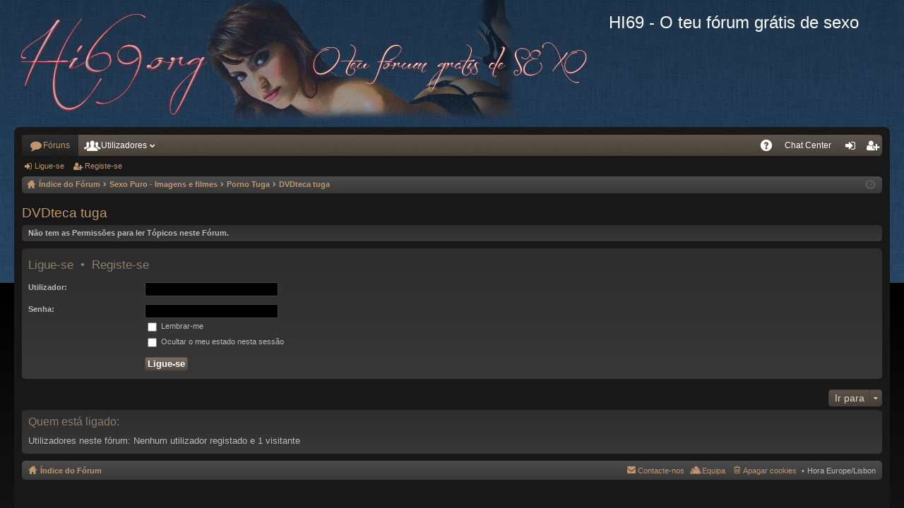

--- FILE ---
content_type: text/html; charset=UTF-8
request_url: http://www.hi69.org/forum/viewforum.php?f=100&sid=881aa95adf7fb8ef50eecd6100844d49
body_size: 4445
content:
<!DOCTYPE html>
<html dir="ltr" lang="pt">
<head>
<meta charset="utf-8" />
<meta http-equiv="X-UA-Compatible" content="IE=edge,chrome=1" />
<meta name="viewport" content="width=device-width, initial-scale=1" />

<title>HI69 - O teu fórum grátis de sexo - DVDteca tuga</title>






	<link href="http://www.hi69.org/forum/styles/black/theme/fonts/font-awesome-4.5.0/css/font-awesome.min.css" rel="stylesheet">
<link href="http://www.hi69.org/forum/styles/black/theme/fonts/glyphicons-pro-1.9.2/css/glyphicons.css" rel="stylesheet">

<link href="http://www.hi69.org/forum/styles/black/theme/stylesheet.css?assets_version=23" rel="stylesheet">



<!--[if lte IE 9]>
	<link href="http://www.hi69.org/forum/styles/black/theme/tweaks.css?assets_version=23" rel="stylesheet">
<![endif]-->

<!-- order matters, because we override some stuff -->

	
<link href="./ext/spaceace/ajaxchat/styles/all/theme/ajax_chat.css?assets_version=23" rel="stylesheet" type="text/css" media="screen" />
<link href="./ext/vse/abbc3/styles/all/theme/abbc3.min.css?assets_version=23" rel="stylesheet" type="text/css" media="screen" />



</head>
<body id="phpbb" class="nojs notouch section-viewforum ltr " data-online-text="Ligado">
<div id="body-wrapper">


	<a id="top" class="anchor" accesskey="t"></a>
	<div id="page-header" class="page-width">
		<div class="headerbar" role="banner">
			<div class="inner">

			<div id="site-description">
				<a id="logo" class="logo" href="./index.php?sid=94915736ace98b71e8593c1796fcdafb" title="Índice do Fórum"><img src="http://www.hi69.org/forum/styles/black/theme/images/site_logo.gif" data-src-hd="http://www.hi69.org/forum/styles/black/theme/images/site_logo.gif" /></a>
				<p class="sitename">HI69 - O teu fórum grátis de sexo</p>
				<p></p>
				<p class="skiplink"><a href="#start_here">Ir para o conteúdo</a></p>
			</div>

						
			</div>
		</div>

</div>
<div id="wrap" class="page-width">
<div>

				


<div class="navbar tabbed not-static" role="navigation">
	<div class="inner page-width">
		<div class="nav-tabs" data-current-page="viewforum">
			<ul class="leftside">
				<li id="quick-links" class="tab responsive-menu dropdown-container empty">
					<a href="#" class="nav-link dropdown-trigger">Links rápidos</a>
					<div class="dropdown hidden">
						<div class="pointer"><div class="pointer-inner"></div></div>
						<ul class="dropdown-contents" role="menu">
								
	
													</ul>
					</div>
				</li>
												<li class="tab forums selected" data-responsive-class="small-icon icon-forums">
					<a class="nav-link" href="./index.php?sid=94915736ace98b71e8593c1796fcdafb">Fóruns</a>
				</li>
									<li class="tab members dropdown-container" data-select-match="member" data-responsive-class="small-icon icon-members">
						<a class="nav-link dropdown-trigger" href="./memberlist.php?sid=94915736ace98b71e8593c1796fcdafb">Utilizadores</a>
						<div class="dropdown hidden">
							<div class="pointer"><div class="pointer-inner"></div></div>
							<ul class="dropdown-contents" role="menu">
																<li class="small-icon icon-team"><a href="./memberlist.php?mode=team&amp;sid=94915736ace98b71e8593c1796fcdafb" role="menuitem">Equipa</a></li>							</ul>
						</div>
					</li>
											</ul>
			<ul class="rightside">
								<li class="tab faq" data-select-match="faq" data-responsive-class="small-icon icon-faq">
					<a class="nav-link" href="./faq.php?sid=94915736ace98b71e8593c1796fcdafb" rel="help" title="Questões Mais Frequentes" role="menuitem">FAQ</a>
				</li>
							<li class="small-icon data-last-responsive chat-icon-link"><a href="/forum/app.php/chat?sid=94915736ace98b71e8593c1796fcdafb" title="Chat Center" role="menuitem">Chat Center</a></li>
																						<li class="tab login"  data-skip-responsive="true" data-select-match="login"><a class="nav-link" href="./ucp.php?mode=login&amp;sid=94915736ace98b71e8593c1796fcdafb" title="Ligue-se" accesskey="x" role="menuitem">Ligue-se</a></li>
											<li class="tab register" data-skip-responsive="true" data-select-match="register"><a class="nav-link" href="./ucp.php?mode=register&amp;sid=94915736ace98b71e8593c1796fcdafb" role="menuitem">Registe-se</a></li>
																	</ul>
		</div>
	</div>
</div>

<div class="navbar secondary">
	<ul role="menubar">
														<li class="small-icon icon-login"><a href="./ucp.php?mode=login&amp;sid=94915736ace98b71e8593c1796fcdafb" title="Ligue-se">Ligue-se</a></li>
									<li class="small-icon icon-register"><a href="./ucp.php?mode=register&amp;sid=94915736ace98b71e8593c1796fcdafb">Registe-se</a></li>
									
			</ul>
</div>

	<div class="navbar nav-breadcrumbs">
	<ul id="nav-breadcrumbs" class="linklist navlinks" role="menubar">
						<li class="small-icon icon-home breadcrumbs">
									<span class="crumb" itemtype="http://data-vocabulary.org/Breadcrumb" itemscope=""><a href="./index.php?sid=94915736ace98b71e8593c1796fcdafb" accesskey="h" data-navbar-reference="index" itemprop="url"><span itemprop="title">Índice do Fórum</span></a></span>
											<span class="crumb" itemtype="http://data-vocabulary.org/Breadcrumb" itemscope="" data-forum-id="12"><a href="./viewforum.php?f=12&amp;sid=94915736ace98b71e8593c1796fcdafb" itemprop="url"><span itemprop="title">Sexo Puro - Imagens e filmes</span></a></span>
															<span class="crumb" itemtype="http://data-vocabulary.org/Breadcrumb" itemscope="" data-forum-id="10"><a href="./viewforum.php?f=10&amp;sid=94915736ace98b71e8593c1796fcdafb" itemprop="url"><span itemprop="title">Porno Tuga</span></a></span>
															<span class="crumb" itemtype="http://data-vocabulary.org/Breadcrumb" itemscope="" data-forum-id="100"><a href="./viewforum.php?f=100&amp;sid=94915736ace98b71e8593c1796fcdafb" itemprop="url"><span itemprop="title">DVDteca tuga</span></a></span>
												</li>
		
				<li class="rightside dropdown-container icon-only">
			<a href="#" class="dropdown-trigger time" title="Data/Hora: 30 jan 2026 10:20"><i class="fa fa-clock-o"></i></a>
			<div class="dropdown hidden">
				<div class="pointer"><div class="pointer-inner"></div></div>
				<ul class="dropdown-contents">
					<li>Data/Hora: 30 jan 2026 10:20</li>
					<li>Hora  Europe/Lisbon</li>
				</ul>
			</div>
		</li>
	</ul>
</div>

		</div>


	
	<a id="start_here" class="anchor"></a>
	<div id="page-body" role="main">
		
		
		<h2 class="forum-title"><a href="./viewforum.php?f=100&amp;sid=94915736ace98b71e8593c1796fcdafb">DVDteca tuga</a></h2>
	<div>
	<!-- NOTE: remove the style="display: none" when you want to have the forum description on the forum body -->
	<div style="display: none !important;">Filmes 100% tugas, para mais tarde recordar<br /></div>	</div>





	<div class="panel">
		<div class="inner">
		<strong>Não tem as Permissões para ler Tópicos neste Fórum.</strong>
		</div>
	</div>

	
		<form action="./ucp.php?mode=login&amp;sid=94915736ace98b71e8593c1796fcdafb" method="post">

		<div class="panel">
			<div class="inner">

			<div class="content">
				<h3><a href="./ucp.php?mode=login&amp;sid=94915736ace98b71e8593c1796fcdafb">Ligue-se</a>&nbsp; &bull; &nbsp;<a href="./ucp.php?mode=register&amp;sid=94915736ace98b71e8593c1796fcdafb">Registe-se</a></h3>

				<fieldset class="fields1">
				<dl>
					<dt><label for="username">Utilizador:</label></dt>
					<dd><input type="text" tabindex="1" name="username" id="username" size="25" value="" class="inputbox autowidth" /></dd>
				</dl>
				<dl>
					<dt><label for="password">Senha:</label></dt>
					<dd><input type="password" tabindex="2" id="password" name="password" size="25" class="inputbox autowidth" autocomplete="off" /></dd>
					<dd><label for="autologin"><input type="checkbox" name="autologin" id="autologin" tabindex="3" /> Lembrar-me</label></dd>					<dd><label for="viewonline"><input type="checkbox" name="viewonline" id="viewonline" tabindex="4" /> Ocultar o meu estado nesta sessão</label></dd>
				</dl>
				<dl>
					<dt>&nbsp;</dt>
					<dd><input type="submit" name="login" tabindex="5" value="Ligue-se" class="button1" /></dd>
				</dl>
				<input type="hidden" name="redirect" value="./viewforum.php?f=100&amp;sid=94915736ace98b71e8593c1796fcdafb" />

				</fieldset>
			</div>

			</div>
		</div>

		</form>

	

	





	<div class="dropdown-container dropdown-container-right dropdown-up dropdown-left dropdown-button-control" id="jumpbox">
		<span title="Ir para" class="dropdown-trigger button dropdown-select">
			Ir para		</span>
		<div class="dropdown hidden">
			<div class="pointer"><div class="pointer-inner"></div></div>
			<ul class="dropdown-contents">
																			<li><a href="./viewforum.php?f=1&amp;sid=94915736ace98b71e8593c1796fcdafb">MyHi69</a></li>
																<li>&nbsp; &nbsp;<a href="./viewforum.php?f=85&amp;sid=94915736ace98b71e8593c1796fcdafb">Diário do HI69</a></li>
																<li>&nbsp; &nbsp;<a href="./viewforum.php?f=3&amp;sid=94915736ace98b71e8593c1796fcdafb">Ajuda/Sugestões/Dúvidas...</a></li>
																<li>&nbsp; &nbsp;<a href="./viewforum.php?f=2&amp;sid=94915736ace98b71e8593c1796fcdafb">Anúncios</a></li>
																<li>&nbsp; &nbsp;&nbsp; &nbsp;<a href="./viewforum.php?f=34&amp;sid=94915736ace98b71e8593c1796fcdafb">Aniversários</a></li>
																<li>&nbsp; &nbsp;&nbsp; &nbsp;<a href="./viewforum.php?f=43&amp;sid=94915736ace98b71e8593c1796fcdafb">Na primeira pessoa...</a></li>
																<li>&nbsp; &nbsp;<a href="./viewforum.php?f=107&amp;sid=94915736ace98b71e8593c1796fcdafb">O Cantinho das Profissionais</a></li>
																<li>&nbsp; &nbsp;<a href="./viewforum.php?f=8&amp;sid=94915736ace98b71e8593c1796fcdafb">Nós... Sem Tabus</a></li>
																<li>&nbsp; &nbsp;<a href="./viewforum.php?f=24&amp;sid=94915736ace98b71e8593c1796fcdafb">Experiências</a></li>
																<li>&nbsp; &nbsp;<a href="./viewforum.php?f=79&amp;sid=94915736ace98b71e8593c1796fcdafb">Sexo falado</a></li>
																<li>&nbsp; &nbsp;<a href="./viewforum.php?f=55&amp;sid=94915736ace98b71e8593c1796fcdafb">Fotografia</a></li>
																<li>&nbsp; &nbsp;<a href="./viewforum.php?f=26&amp;sid=94915736ace98b71e8593c1796fcdafb">Flirts</a></li>
																<li>&nbsp; &nbsp;&nbsp; &nbsp;<a href="./viewforum.php?f=109&amp;sid=94915736ace98b71e8593c1796fcdafb">Spam</a></li>
																<li><a href="./viewforum.php?f=12&amp;sid=94915736ace98b71e8593c1796fcdafb">Sexo Puro - Imagens e filmes</a></li>
																<li>&nbsp; &nbsp;<a href="./viewforum.php?f=10&amp;sid=94915736ace98b71e8593c1796fcdafb">Porno Tuga</a></li>
																<li>&nbsp; &nbsp;&nbsp; &nbsp;<a href="./viewforum.php?f=100&amp;sid=94915736ace98b71e8593c1796fcdafb">DVDteca tuga</a></li>
																<li>&nbsp; &nbsp;<a href="./viewforum.php?f=11&amp;sid=94915736ace98b71e8593c1796fcdafb">Diversidade Tuga</a></li>
																<li>&nbsp; &nbsp;<a href="./viewforum.php?f=9&amp;sid=94915736ace98b71e8593c1796fcdafb">Webcams</a></li>
																<li>&nbsp; &nbsp;<a href="./viewforum.php?f=14&amp;sid=94915736ace98b71e8593c1796fcdafb">Mulas da Cooperativa</a></li>
																<li>&nbsp; &nbsp;&nbsp; &nbsp;<a href="./viewforum.php?f=103&amp;sid=94915736ace98b71e8593c1796fcdafb">Cantinho da Memória</a></li>
																<li>&nbsp; &nbsp;<a href="./viewforum.php?f=15&amp;sid=94915736ace98b71e8593c1796fcdafb">Amadoras</a></li>
																<li>&nbsp; &nbsp;<a href="./viewforum.php?f=78&amp;sid=94915736ace98b71e8593c1796fcdafb">Milfs</a></li>
																<li>&nbsp; &nbsp;<a href="./viewforum.php?f=16&amp;sid=94915736ace98b71e8593c1796fcdafb">Celebridades</a></li>
																<li>&nbsp; &nbsp;&nbsp; &nbsp;<a href="./viewforum.php?f=99&amp;sid=94915736ace98b71e8593c1796fcdafb">Celebridades Tugas</a></li>
																<li>&nbsp; &nbsp;&nbsp; &nbsp;<a href="./viewforum.php?f=40&amp;sid=94915736ace98b71e8593c1796fcdafb">Revistas</a></li>
																<li>&nbsp; &nbsp;<a href="./viewforum.php?f=17&amp;sid=94915736ace98b71e8593c1796fcdafb">Artes Eróticas</a></li>
																<li>&nbsp; &nbsp;<a href="./viewforum.php?f=18&amp;sid=94915736ace98b71e8593c1796fcdafb">Hardcore</a></li>
																<li>&nbsp; &nbsp;<a href="./viewforum.php?f=19&amp;sid=94915736ace98b71e8593c1796fcdafb">Filmes</a></li>
																<li>&nbsp; &nbsp;&nbsp; &nbsp;<a href="./viewforum.php?f=76&amp;sid=94915736ace98b71e8593c1796fcdafb">Small fucking movies</a></li>
																<li>&nbsp; &nbsp;<a href="./viewforum.php?f=20&amp;sid=94915736ace98b71e8593c1796fcdafb">Mirones</a></li>
																<li>&nbsp; &nbsp;<a href="./viewforum.php?f=64&amp;sid=94915736ace98b71e8593c1796fcdafb">Sexo alternativo</a></li>
																<li>&nbsp; &nbsp;&nbsp; &nbsp;<a href="./viewforum.php?f=93&amp;sid=94915736ace98b71e8593c1796fcdafb">Lésbicas</a></li>
																<li>&nbsp; &nbsp;&nbsp; &nbsp;<a href="./viewforum.php?f=92&amp;sid=94915736ace98b71e8593c1796fcdafb">Homossexuais</a></li>
																<li>&nbsp; &nbsp;&nbsp; &nbsp;<a href="./viewforum.php?f=104&amp;sid=94915736ace98b71e8593c1796fcdafb">Shemales Hardcore</a></li>
																<li>&nbsp; &nbsp;&nbsp; &nbsp;<a href="./viewforum.php?f=105&amp;sid=94915736ace98b71e8593c1796fcdafb">Shemales Erotica</a></li>
																<li>&nbsp; &nbsp;&nbsp; &nbsp;<a href="./viewforum.php?f=110&amp;sid=94915736ace98b71e8593c1796fcdafb">Bissex</a></li>
																<li>&nbsp; &nbsp;<a href="./viewforum.php?f=98&amp;sid=94915736ace98b71e8593c1796fcdafb">Foot Fetish</a></li>
																<li>&nbsp; &nbsp;<a href="./viewforum.php?f=68&amp;sid=94915736ace98b71e8593c1796fcdafb">Gordinhas</a></li>
																<li>&nbsp; &nbsp;<a href="./viewforum.php?f=86&amp;sid=94915736ace98b71e8593c1796fcdafb">Grávidas</a></li>
																<li>&nbsp; &nbsp;<a href="./viewforum.php?f=27&amp;sid=94915736ace98b71e8593c1796fcdafb">Cantinho Feminino</a></li>
																<li>&nbsp; &nbsp;&nbsp; &nbsp;<a href="./viewforum.php?f=94&amp;sid=94915736ace98b71e8593c1796fcdafb">Gajos nus</a></li>
																<li><a href="./viewforum.php?f=28&amp;sid=94915736ace98b71e8593c1796fcdafb">Off Topic</a></li>
																<li>&nbsp; &nbsp;<a href="./viewforum.php?f=23&amp;sid=94915736ace98b71e8593c1796fcdafb">News4Real</a></li>
																<li>&nbsp; &nbsp;<a href="./viewforum.php?f=25&amp;sid=94915736ace98b71e8593c1796fcdafb">Estapafúrdices</a></li>
																<li>&nbsp; &nbsp;<a href="./viewforum.php?f=30&amp;sid=94915736ace98b71e8593c1796fcdafb">Desporto</a></li>
																<li>&nbsp; &nbsp;&nbsp; &nbsp;<a href="./viewforum.php?f=77&amp;sid=94915736ace98b71e8593c1796fcdafb">Desporto Motorizado</a></li>
																<li>&nbsp; &nbsp;&nbsp; &nbsp;<a href="./viewforum.php?f=87&amp;sid=94915736ace98b71e8593c1796fcdafb">Desportos Radicais</a></li>
																<li>&nbsp; &nbsp;<a href="./viewforum.php?f=41&amp;sid=94915736ace98b71e8593c1796fcdafb">Entretenimento</a></li>
																<li>&nbsp; &nbsp;&nbsp; &nbsp;<a href="./viewforum.php?f=67&amp;sid=94915736ace98b71e8593c1796fcdafb">Divertilandia</a></li>
																<li>&nbsp; &nbsp;&nbsp; &nbsp;<a href="./viewforum.php?f=75&amp;sid=94915736ace98b71e8593c1796fcdafb">Curiosidades</a></li>
																<li>&nbsp; &nbsp;&nbsp; &nbsp;<a href="./viewforum.php?f=101&amp;sid=94915736ace98b71e8593c1796fcdafb">Bot's LOL</a></li>
																<li>&nbsp; &nbsp;<a href="./viewforum.php?f=31&amp;sid=94915736ace98b71e8593c1796fcdafb">Música</a></li>
																<li>&nbsp; &nbsp;<a href="./viewforum.php?f=32&amp;sid=94915736ace98b71e8593c1796fcdafb">Cinema, TV, e Espectáculos</a></li>
																<li>&nbsp; &nbsp;&nbsp; &nbsp;<a href="./viewforum.php?f=57&amp;sid=94915736ace98b71e8593c1796fcdafb">Anime</a></li>
																<li>&nbsp; &nbsp;<a href="./viewforum.php?f=42&amp;sid=94915736ace98b71e8593c1796fcdafb">Literatura</a></li>
																<li>&nbsp; &nbsp;<a href="./viewforum.php?f=97&amp;sid=94915736ace98b71e8593c1796fcdafb">Galeria de Arte</a></li>
																<li>&nbsp; &nbsp;<a href="./viewforum.php?f=29&amp;sid=94915736ace98b71e8593c1796fcdafb">Tecnologias</a></li>
																<li>&nbsp; &nbsp;&nbsp; &nbsp;<a href="./viewforum.php?f=58&amp;sid=94915736ace98b71e8593c1796fcdafb">Sistemas Operativos</a></li>
																<li>&nbsp; &nbsp;&nbsp; &nbsp;<a href="./viewforum.php?f=59&amp;sid=94915736ace98b71e8593c1796fcdafb">Browsers</a></li>
																<li>&nbsp; &nbsp;&nbsp; &nbsp;<a href="./viewforum.php?f=60&amp;sid=94915736ace98b71e8593c1796fcdafb">Jogos</a></li>
																<li>&nbsp; &nbsp;&nbsp; &nbsp;<a href="./viewforum.php?f=61&amp;sid=94915736ace98b71e8593c1796fcdafb">Software</a></li>
																<li>&nbsp; &nbsp;&nbsp; &nbsp;<a href="./viewforum.php?f=70&amp;sid=94915736ace98b71e8593c1796fcdafb">Telemóveis</a></li>
																<li>&nbsp; &nbsp;&nbsp; &nbsp;<a href="./viewforum.php?f=71&amp;sid=94915736ace98b71e8593c1796fcdafb">MP3</a></li>
																<li>&nbsp; &nbsp;&nbsp; &nbsp;<a href="./viewforum.php?f=72&amp;sid=94915736ace98b71e8593c1796fcdafb">Internet</a></li>
																<li>&nbsp; &nbsp;&nbsp; &nbsp;<a href="./viewforum.php?f=81&amp;sid=94915736ace98b71e8593c1796fcdafb">Dúvidas</a></li>
																<li>&nbsp; &nbsp;&nbsp; &nbsp;<a href="./viewforum.php?f=102&amp;sid=94915736ace98b71e8593c1796fcdafb">Tutoriais de aplicações (programas)</a></li>
																<li>&nbsp; &nbsp;<a href="./viewforum.php?f=52&amp;sid=94915736ace98b71e8593c1796fcdafb">Motores</a></li>
																<li>&nbsp; &nbsp;<a href="./viewforum.php?f=45&amp;sid=94915736ace98b71e8593c1796fcdafb">Downloads</a></li>
																<li>&nbsp; &nbsp;&nbsp; &nbsp;<a href="./viewforum.php?f=56&amp;sid=94915736ace98b71e8593c1796fcdafb">Pedidos</a></li>
																<li>&nbsp; &nbsp;&nbsp; &nbsp;<a href="./viewforum.php?f=48&amp;sid=94915736ace98b71e8593c1796fcdafb">Filmes</a></li>
																<li>&nbsp; &nbsp;&nbsp; &nbsp;<a href="./viewforum.php?f=49&amp;sid=94915736ace98b71e8593c1796fcdafb">Música</a></li>
																<li>&nbsp; &nbsp;&nbsp; &nbsp;<a href="./viewforum.php?f=47&amp;sid=94915736ace98b71e8593c1796fcdafb">Jogos</a></li>
																<li>&nbsp; &nbsp;&nbsp; &nbsp;<a href="./viewforum.php?f=46&amp;sid=94915736ace98b71e8593c1796fcdafb">Aplicações</a></li>
																<li>&nbsp; &nbsp;&nbsp; &nbsp;<a href="./viewforum.php?f=63&amp;sid=94915736ace98b71e8593c1796fcdafb">Wallpapers</a></li>
																<li>&nbsp; &nbsp;&nbsp; &nbsp;<a href="./viewforum.php?f=82&amp;sid=94915736ace98b71e8593c1796fcdafb">Revistas</a></li>
																<li>&nbsp; &nbsp;<a href="./viewforum.php?f=33&amp;sid=94915736ace98b71e8593c1796fcdafb">Compras &amp; Vendas</a></li>
																<li>&nbsp; &nbsp;&nbsp; &nbsp;<a href="./viewforum.php?f=37&amp;sid=94915736ace98b71e8593c1796fcdafb">Compras</a></li>
																<li>&nbsp; &nbsp;&nbsp; &nbsp;<a href="./viewforum.php?f=38&amp;sid=94915736ace98b71e8593c1796fcdafb">Vendas</a></li>
																<li>&nbsp; &nbsp;&nbsp; &nbsp;<a href="./viewforum.php?f=39&amp;sid=94915736ace98b71e8593c1796fcdafb">Feedback</a></li>
																<li>&nbsp; &nbsp;<a href="./viewforum.php?f=21&amp;sid=94915736ace98b71e8593c1796fcdafb">Reciclagem</a></li>
										</ul>
		</div>
	</div>


	<div class="stat-block online-list">
		<h3>Quem está ligado:</h3>
		<p>Utilizadores neste fórum: Nenhum utilizador registado e 1 visitante</p>
	</div>


								</div>


	<div class="navbar" role="navigation">
	<div class="inner">

	<ul id="nav-footer" class="linklist bulletin" role="menubar">
		<li class="small-icon icon-home breadcrumbs">
									<span class="crumb"><a href="./index.php?sid=94915736ace98b71e8593c1796fcdafb" data-navbar-reference="index">Índice do Fórum</a></span>
					</li>
		
				<li class="rightside">Hora  Europe/Lisbon</li>
							<li class="small-icon icon-delete-cookies rightside"><a href="./ucp.php?mode=delete_cookies&amp;sid=94915736ace98b71e8593c1796fcdafb" data-ajax="true" data-refresh="true" role="menuitem">Apagar cookies</a></li>
									<li class="small-icon icon-team rightside" data-last-responsive="true"><a href="./memberlist.php?mode=team&amp;sid=94915736ace98b71e8593c1796fcdafb" role="menuitem">Equipa</a></li>				<li class="small-icon icon-contact rightside" data-last-responsive="true"><a href="./memberlist.php?mode=contactadmin&amp;sid=94915736ace98b71e8593c1796fcdafb" role="menuitem">Contacte-nos</a></li>	</ul>

	</div>
</div>
</div>

<div id="page-footer" class="page-width" role="contentinfo">
	
	<div class="copyright">
				Desenvolvido por <a href="https://www.phpbb.com/">phpBB</a>&reg; Forum Software &copy; phpBB Limited
		<a href="http://www.colorizeit.com/styles/phpbb-31-styles/364.black.html">Color scheme created with Colorize It</a>. 
		<br />Style by <a href="http://www.artodia.com/">Arty</a>
		<br />Traduzido por phpBB Portugal							</div>

	<div id="darkenwrapper" data-ajax-error-title="AJAX error" data-ajax-error-text="Something went wrong when processing your request." data-ajax-error-text-abort="User aborted request." data-ajax-error-text-timeout="Your request timed out; please try again." data-ajax-error-text-parsererror="Something went wrong with the request and the server returned an invalid reply.">
		<div id="darken">&nbsp;</div>
	</div>

	<div id="phpbb_alert" class="phpbb_alert" data-l-err="Erro" data-l-timeout-processing-req="Request timed out.">
		<a href="#" class="alert_close"></a>
		<h3 class="alert_title">&nbsp;</h3><p class="alert_text"></p>
	</div>
	<div id="phpbb_confirm" class="phpbb_alert">
		<a href="#" class="alert_close"></a>
		<div class="alert_text"></div>
	</div>
</div>


<div>
	<a id="bottom" class="anchor" accesskey="z"></a>
	</div>

<script type="text/javascript" src="http://www.hi69.org/forum/assets/javascript/jquery.min.js?assets_version=23"></script>
<script type="text/javascript" src="http://www.hi69.org/forum/assets/javascript/core.js?assets_version=23"></script>



<script type="text/javascript" src="./styles/black/template/forum_fn.js?assets_version=23"></script>

<script type="text/javascript" src="./styles/black/template/ajax.js?assets_version=23"></script>

<script type="text/javascript" src="./ext/vse/abbc3/styles/all/template/js/abbc3.min.js?assets_version=23"></script>




</div>
</body>
</html>


--- FILE ---
content_type: text/css
request_url: http://www.hi69.org/forum/styles/black/theme/stylesheet.css?assets_version=23
body_size: 23033
content:
/*!
	DO NOT EDIT stylesheet.css!

	Edit .scss files instead. See http://www.artodia.com/phpbb-31-tutorials/compile-theme/
	If you have any questions, please ask on support forum at http://www.artodia.com/forums/
*/html,body,div,span,applet,object,iframe,h1,h2,h3,h4,h5,h6,p,blockquote,pre,a,abbr,acronym,address,big,cite,code,del,dfn,em,img,ins,kbd,q,s,samp,small,strike,strong,sub,sup,tt,var,b,u,i,center,dl,dt,dd,ol,ul,li,fieldset,form,label,legend,table,caption,tbody,tfoot,thead,tr,th,td,article,aside,canvas,details,embed,figure,figcaption,footer,header,hgroup,menu,nav,output,ruby,section,summary,time,mark,audio,video{margin:0;padding:0;border:0;font-size:100%;font:inherit;vertical-align:baseline}article,aside,details,figcaption,figure,footer,header,hgroup,menu,nav,section{display:block}body{line-height:1}ol,ul{list-style:none}blockquote,q{quotes:none}blockquote:before,blockquote:after,q:before,q:after{content:'';content:none}table{border-collapse:collapse;border-spacing:0}abbr{text-decoration:none}#site-description:after,.navbar.secondary:after,.navbar .nav-tabs:after,ul.topiclist dl:after,#site-description:before,.navbar.secondary:before,.navbar .nav-tabs:before,ul.topiclist dl:before{content:' ';display:table;clear:both}html{font-size:100%;height:100%}body{font-family:Verdana,Helvetica,Arial,sans-serif;font-size:11px;line-height:1.4;margin:0;padding:0 0 12px;word-wrap:break-word;min-height:100%;box-sizing:border-box;-webkit-print-color-adjust:exact}h1,p.sitename{font-family:"Trebuchet MS",Arial,Helvetica,sans-serif;margin-right:200px;margin-top:10px;margin-bottom:0;padding:6px;font-weight:normal;font-size:24px;line-height:1.3em}h1+p,p.sitename+p{font-size:16px;opacity:.8;margin-bottom:10px}h2{font-family:"Droid Sans","Open Sans","Trebuchet MS",Helvetica,Arial,sans-serif;font-weight:normal;font-size:19px;margin:0.8em 0 0.2em 0}h2.solo{margin-bottom:1em}h3{font-family:"Droid Sans","Open Sans","Trebuchet MS",Helvetica,Arial,sans-serif;font-weight:500;margin-bottom:5px;font-size:17px;margin-top:20px}h4{font-family:"Trebuchet MS",Arial,Helvetica,sans-serif;font-size:14px}p{line-height:1.3;font-size:11px;margin-bottom:1.5em}img{border-width:0}hr{border:0 solid transparent;border-top-width:1px;height:1px;margin:5px 0;display:block;clear:both}hr.dashed{border-top-style:dashed;margin:10px 0}hr.divider{display:none}p.right{text-align:right}p.jumpbox-return{margin-top:1em}b,strong{font-weight:bold}i,em{font-style:italic}u{text-decoration:underline}ul{list-style-type:disc}ol{list-style-type:decimal}li{display:list-item}ul ul,ol ul{list-style-type:circle}ol ol ul,ol ul ul,ul ol ul,ul ul ul{list-style-type:square}#body-wrapper{position:relative;height:400px;overflow:visible;border-bottom:1px solid transparent}#wrap{border:1px solid transparent;border-radius:8px;min-height:700px;padding:10px}.page-width{box-sizing:border-box;margin:0 auto;max-width:none;min-width:625px;margin:0 20px}.page-width .page-width{margin:0}#page-body{margin:4px 0;clear:both}#wrap>#page-body:first-of-type{margin-top:0}#wrap>#page-body:last-of-type{margin-bottom:0}#page-footer{clear:both}#wrap+#page-footer{margin-top:5px}#page-footer h3{margin-top:20px}.logo{display:block;box-sizing:border-box;max-width:100%;float:left;padding:0 20px 0 0}.logo img{display:block;max-width:100%}.logo:hover{text-decoration:none}#site-description h1,#site-description p.sitename{margin-left:0;margin-right:0}.headerbar>.inner{position:relative}.navbar{background:#383838;border:0 solid #202020;border-radius:5px;padding:5px 10px;background-image:-webkit-linear-gradient(top, rgba(0,0,0,0.2) 0, transparent 100%);background-image:linear-gradient(to bottom, rgba(0,0,0,0.2) 0, transparent 100%);filter:progid:DXImageTransform.Microsoft.gradient(startColorstr=#30000000, endColorstr=#00000000);padding:0 9px;clear:both}.navbar.nav-breadcrumbs{padding:0 7px}.navbar.nav-breadcrumbs .linklist{padding:0}.navbar.tabbed,.navbar.secondary{background:transparent;border-width:0;border-radius:0;box-shadow:none;filter:progid:DXImageTransform.Microsoft.gradient(enabled = false);padding:0}#page-body .navbar{margin-bottom:10px}.navbar+.navbar{margin-top:5px}.navbar.tabbed{padding:0}.navbar.secondary{margin:0;padding:1px 0}.navbar.secondary>ul{list-style-type:none;margin:0;padding:0}.navbar.secondary>ul>li{position:relative;display:inline-block;margin:0;padding:0}.navbar.secondary>ul>li>a{display:inline-block;color:inherit;padding:1px 8px;text-align:center;line-height:25px;font-size:11px}.navbar.secondary>ul>li:hover{border-radius:3px}.navbar.secondary>ul>li:hover>a{text-decoration:none}.navbar.secondary>ul>li.small-icon>a{padding-left:18px}.navbar.secondary>ul>li .dropdown{top:27px}.navbar.secondary>ul>li.dropdown-up .dropdown{top:auto;bottom:27px}.navbar.secondary>ul>li.search-box{display:block;margin:0;float:right}.rtl .navbar.secondary>ul>li.search-box{float:left}.navbar.secondary>ul>li.search-box,.navbar.secondary>ul>li.search-box:hover{border-radius:0;border-width:0;box-shadow:none;background:none;filter:progid:DXImageTransform.Microsoft.gradient(enabled = false)}.navbar.secondary+.nav-breadcrumbs{margin-top:0}.navbar li.small-icon>a{padding-left:18px}.navbar .nav-tabs{border-radius:5px}.navbar .nav-tabs .leftside .tab:first-child,.navbar .nav-tabs .leftside .tab.first-visible,.rtl .navbar .nav-tabs .rightside .tab:first-child,.rtl .navbar .nav-tabs .rightside .tab.first-visible{border-radius:4px;border-top-right-radius:0;border-bottom-right-radius:0}.navbar .nav-tabs .rightside .tab:last-child,.navbar .nav-tabs .rightside .tab.last-visible,.rtl .navbar .nav-tabs .leftside .tab:last-child,.rtl .navbar .nav-tabs .leftside .tab.last-visible{border-radius:4px;border-top-left-radius:0;border-bottom-left-radius:0}.navbar .nav-tabs>ul{list-style-type:none;margin:0;height:30px}.navbar .nav-tabs>ul.leftside,.rtl .navbar .nav-tabs>ul.rightside{float:left}.navbar .nav-tabs>ul.rightside,.rtl .navbar .nav-tabs>ul.leftside{float:right}.navbar .nav-tabs>ul>li{float:left;height:30px}.rtl .navbar .nav-tabs>ul>li{float:right}.navbar .nav-tabs>ul #quick-links{margin:0}.navbar .nav-tabs>ul #quick-links.empty{display:none}.navbar .nav-tabs>ul #quick-links.showing-responsive-menu{display:block}.navbar .nav-tabs .nav-link{text-decoration:none;color:inherit;display:inline-block;height:30px;line-height:30px;padding:0 12px;vertical-align:baseline;font-size:12px;outline-style:none}.navbar .nav-tabs .nav-link.dropdown-toggle{position:relative}.navbar .nav-tabs .nav-link.dropdown-toggle:before{content:'\f078';font-family:FontAwesome;position:absolute;right:0;top:50%;font-size:8px;line-height:12px;width:8px;height:12px;margin-top:-6px}.rtl .navbar .nav-tabs .nav-link.dropdown-toggle:before{right:auto;left:0}.navbar .nav-tabs .nav-link.dropdown-toggle:hover:before{display:none}.navbar .nav-tabs .nav-link .username-coloured{color:inherit !important;font-weight:inherit;font-style:inherit}.navbar .nav-tabs .responsive-menu .nav-link:before,.navbar .nav-tabs .dropdown-visible .nav-link:before{display:none}.navbar .nav-tabs .dropdown{top:30px}.dropdown-up .navbar .nav-tabs .dropdown{top:auto;bottom:30px}.navbar .nav-tabs .tab{position:relative}.navbar .nav-tabs .tab>strong{display:none;font-weight:bold;font-size:9px;padding:0 2px;border-radius:3px;position:absolute;right:5px;top:-10px;line-height:14px;min-width:10px;_width:10px;text-align:center;text-shadow:none;white-space:nowrap;word-wrap:normal;height:14px;pointer-events:none}.rtl .navbar .nav-tabs .tab>strong{right:auto;left:5px}.navbar .nav-tabs .tab>strong .arrow{border:3px solid transparent;border-bottom:1px none black;position:absolute;bottom:-3px;right:4px;line-height:0;text-shadow:none;_display:none;width:0;height:0}.navbar .nav-tabs .tab.non-zero>strong{display:block}.navbar .nav-tabs .responsive-menu .nav-link,.navbar .nav-tabs .account .nav-link,.navbar .nav-tabs .pm .nav-link,.navbar .nav-tabs .notifications .nav-link,.navbar .nav-tabs .mcp .nav-link,.navbar .nav-tabs .acp .nav-link,.navbar .nav-tabs .faq .nav-link,.navbar .nav-tabs .logout .nav-link,.navbar .nav-tabs .login .nav-link,.navbar .nav-tabs .register .nav-link,.navbar .nav-tabs .rightside .boardrules .nav-link,.navbar .nav-tabs .rightside .pages .nav-link,.navbar .nav-tabs .members .nav-link,.navbar .nav-tabs .forums .nav-link,.navbar .nav-tabs .leftside .boardrules .nav-link,.navbar .nav-tabs .leftside .pages .nav-link{position:relative;padding-left:30px}.navbar .nav-tabs .responsive-menu .nav-link:after,.navbar .nav-tabs .account .nav-link:after,.navbar .nav-tabs .pm .nav-link:after,.navbar .nav-tabs .notifications .nav-link:after,.navbar .nav-tabs .mcp .nav-link:after,.navbar .nav-tabs .acp .nav-link:after,.navbar .nav-tabs .faq .nav-link:after,.navbar .nav-tabs .logout .nav-link:after,.navbar .nav-tabs .login .nav-link:after,.navbar .nav-tabs .register .nav-link:after,.navbar .nav-tabs .rightside .boardrules .nav-link:after,.navbar .nav-tabs .rightside .pages .nav-link:after,.navbar .nav-tabs .members .nav-link:after,.navbar .nav-tabs .forums .nav-link:after,.navbar .nav-tabs .leftside .boardrules .nav-link:after,.navbar .nav-tabs .leftside .pages .nav-link:after{position:absolute;left:12px;top:50%;margin-top:-7px;width:14px;font-size:12px;line-height:14px;height:14px;text-align:left;font-weight:normal;font-style:normal;text-indent:0}.rtl .navbar .nav-tabs .responsive-menu .nav-link,.rtl .navbar .nav-tabs .account .nav-link,.rtl .navbar .nav-tabs .pm .nav-link,.rtl .navbar .nav-tabs .notifications .nav-link,.rtl .navbar .nav-tabs .mcp .nav-link,.rtl .navbar .nav-tabs .acp .nav-link,.rtl .navbar .nav-tabs .faq .nav-link,.rtl .navbar .nav-tabs .logout .nav-link,.rtl .navbar .nav-tabs .login .nav-link,.rtl .navbar .nav-tabs .register .nav-link,.rtl .navbar .nav-tabs .rightside .boardrules .nav-link,.rtl .navbar .nav-tabs .rightside .pages .nav-link,.rtl .navbar .nav-tabs .members .nav-link,.rtl .navbar .nav-tabs .forums .nav-link,.rtl .navbar .nav-tabs .leftside .boardrules .nav-link,.rtl .navbar .nav-tabs .leftside .pages .nav-link{padding-left:12px;padding-right:30px}.rtl .navbar .nav-tabs .responsive-menu .nav-link:after,.rtl .navbar .nav-tabs .account .nav-link:after,.rtl .navbar .nav-tabs .pm .nav-link:after,.rtl .navbar .nav-tabs .notifications .nav-link:after,.rtl .navbar .nav-tabs .mcp .nav-link:after,.rtl .navbar .nav-tabs .acp .nav-link:after,.rtl .navbar .nav-tabs .faq .nav-link:after,.rtl .navbar .nav-tabs .logout .nav-link:after,.rtl .navbar .nav-tabs .login .nav-link:after,.rtl .navbar .nav-tabs .register .nav-link:after,.rtl .navbar .nav-tabs .rightside .boardrules .nav-link:after,.rtl .navbar .nav-tabs .rightside .pages .nav-link:after,.rtl .navbar .nav-tabs .members .nav-link:after,.rtl .navbar .nav-tabs .forums .nav-link:after,.rtl .navbar .nav-tabs .leftside .boardrules .nav-link:after,.rtl .navbar .nav-tabs .leftside .pages .nav-link:after{left:auto;right:12px}.navbar .nav-tabs .responsive-menu .nav-link,.navbar .nav-tabs .account .nav-link,.navbar .nav-tabs .pm .nav-link,.navbar .nav-tabs .notifications .nav-link,.navbar .nav-tabs .mcp .nav-link,.navbar .nav-tabs .acp .nav-link,.navbar .nav-tabs .faq .nav-link,.navbar .nav-tabs .logout .nav-link,.navbar .nav-tabs .login .nav-link,.navbar .nav-tabs .register .nav-link,.navbar .nav-tabs .rightside .boardrules .nav-link,.navbar .nav-tabs .rightside .pages .nav-link{text-indent:999px;width:14px;padding:0 8px;overflow:hidden}.navbar .nav-tabs .responsive-menu .nav-link:after,.navbar .nav-tabs .account .nav-link:after,.navbar .nav-tabs .pm .nav-link:after,.navbar .nav-tabs .notifications .nav-link:after,.navbar .nav-tabs .mcp .nav-link:after,.navbar .nav-tabs .acp .nav-link:after,.navbar .nav-tabs .faq .nav-link:after,.navbar .nav-tabs .logout .nav-link:after,.navbar .nav-tabs .login .nav-link:after,.navbar .nav-tabs .register .nav-link:after,.navbar .nav-tabs .rightside .boardrules .nav-link:after,.navbar .nav-tabs .rightside .pages .nav-link:after{text-align:center;font-size:14px;left:8px}.rtl .navbar .nav-tabs .responsive-menu .nav-link:after,.rtl .navbar .nav-tabs .account .nav-link:after,.rtl .navbar .nav-tabs .pm .nav-link:after,.rtl .navbar .nav-tabs .notifications .nav-link:after,.rtl .navbar .nav-tabs .mcp .nav-link:after,.rtl .navbar .nav-tabs .acp .nav-link:after,.rtl .navbar .nav-tabs .faq .nav-link:after,.rtl .navbar .nav-tabs .logout .nav-link:after,.rtl .navbar .nav-tabs .login .nav-link:after,.rtl .navbar .nav-tabs .register .nav-link:after,.rtl .navbar .nav-tabs .rightside .boardrules .nav-link:after,.rtl .navbar .nav-tabs .rightside .pages .nav-link:after{left:auto;right:8px}.navbar .nav-tabs .responsive-menu .nav-link+strong,.navbar .nav-tabs .account .nav-link+strong,.navbar .nav-tabs .pm .nav-link+strong,.navbar .nav-tabs .notifications .nav-link+strong,.navbar .nav-tabs .mcp .nav-link+strong,.navbar .nav-tabs .acp .nav-link+strong,.navbar .nav-tabs .faq .nav-link+strong,.navbar .nav-tabs .logout .nav-link+strong,.navbar .nav-tabs .login .nav-link+strong,.navbar .nav-tabs .register .nav-link+strong,.navbar .nav-tabs .rightside .boardrules .nav-link+strong,.navbar .nav-tabs .rightside .pages .nav-link+strong{right:-2px}.rtl .navbar .nav-tabs .responsive-menu .nav-link+strong,.rtl .navbar .nav-tabs .account .nav-link+strong,.rtl .navbar .nav-tabs .pm .nav-link+strong,.rtl .navbar .nav-tabs .notifications .nav-link+strong,.rtl .navbar .nav-tabs .mcp .nav-link+strong,.rtl .navbar .nav-tabs .acp .nav-link+strong,.rtl .navbar .nav-tabs .faq .nav-link+strong,.rtl .navbar .nav-tabs .logout .nav-link+strong,.rtl .navbar .nav-tabs .login .nav-link+strong,.rtl .navbar .nav-tabs .register .nav-link+strong,.rtl .navbar .nav-tabs .rightside .boardrules .nav-link+strong,.rtl .navbar .nav-tabs .rightside .pages .nav-link+strong{right:auto;left:-2px}@media (max-width: 550px){.navbar .nav-tabs .members .nav-link,.navbar .nav-tabs .forums .nav-link,.navbar .nav-tabs .leftside .boardrules .nav-link,.navbar .nav-tabs .leftside .pages .nav-link{text-indent:999px;width:14px;padding:0 8px;overflow:hidden}.navbar .nav-tabs .members .nav-link:after,.navbar .nav-tabs .forums .nav-link:after,.navbar .nav-tabs .leftside .boardrules .nav-link:after,.navbar .nav-tabs .leftside .pages .nav-link:after{text-align:center;font-size:14px;left:8px}.rtl .navbar .nav-tabs .members .nav-link:after,.rtl .navbar .nav-tabs .forums .nav-link:after,.rtl .navbar .nav-tabs .leftside .boardrules .nav-link:after,.rtl .navbar .nav-tabs .leftside .pages .nav-link:after{left:auto;right:8px}.navbar .nav-tabs .members .nav-link+strong,.navbar .nav-tabs .forums .nav-link+strong,.navbar .nav-tabs .leftside .boardrules .nav-link+strong,.navbar .nav-tabs .leftside .pages .nav-link+strong{right:-2px}.rtl .navbar .nav-tabs .members .nav-link+strong,.rtl .navbar .nav-tabs .forums .nav-link+strong,.rtl .navbar .nav-tabs .leftside .boardrules .nav-link+strong,.rtl .navbar .nav-tabs .leftside .pages .nav-link+strong{right:auto;left:-2px}}.navbar .nav-tabs .responsive-menu .nav-link:after,.navbar .nav-tabs .forums .nav-link:after,.navbar .nav-tabs .account .nav-link:after,.navbar .nav-tabs .notifications .nav-link:after,.navbar .nav-tabs .mcp .nav-link:after,.navbar .nav-tabs .logout .nav-link:after,.navbar .nav-tabs .login .nav-link:after,.navbar .nav-tabs .register .nav-link:after,.navbar .nav-tabs .boardrules .nav-link:after,.navbar .nav-tabs .pages .nav-link:after{font-family:FontAwesome}.navbar .nav-tabs .members .nav-link:after,.navbar .nav-tabs .pm .nav-link:after,.navbar .nav-tabs .acp .nav-link:after,.navbar .nav-tabs .faq .nav-link:after{font-family:'Glyphicons Regular', 'Glyphicons'}.navbar .nav-tabs .responsive-menu .nav-link:after{content:'\f0c9'}.navbar .nav-tabs .members .nav-link{padding-left:32px}.rtl .navbar .nav-tabs .members .nav-link{padding-left:12px;padding-right:32px}.navbar .nav-tabs .members .nav-link:after{content:'\E044'}@media (max-width: 550px){.navbar .nav-tabs .members .nav-link{padding:0 8px !important}}.navbar .nav-tabs .forums .nav-link:after{content:'\f075'}.navbar .nav-tabs .account .nav-link:after{content:'\f007'}.navbar .nav-tabs .pm .nav-link:after{content:'\E130';margin-top:-9px}.navbar .nav-tabs .notifications .nav-link:after{content:'\f0f3';font-size:13px}.navbar .nav-tabs .mcp .nav-link:after{content:'\f0e3'}.navbar .nav-tabs .acp .nav-link:after{content:'\E271'}.navbar .nav-tabs .faq .nav-link:after{content:'\E195'}@media (max-width: 550px){.navbar .nav-tabs .faq,.navbar .nav-tabs .faq .nav-link{display:none !important}}.navbar .nav-tabs .logout .nav-link:after{content:'\f08b';margin-left:1px}.navbar .nav-tabs .login .nav-link:after{content:'\f090'}.navbar .nav-tabs .register .nav-link:after{content:'\f234'}.navbar .nav-tabs .boardrules .nav-link:after{content:'\f071'}.navbar .nav-tabs .pages .nav-link:after{content:'\f0f6'}.navbar .inner.static{position:fixed;top:0;z-index:50;left:0;right:0;padding-top:0;padding-bottom:0;width:auto;max-width:none;opacity:.9;transition:opacity .2s}#wrap .navbar .inner.static>.static-inner{padding:10px}.navbar .inner.static>.static-inner{box-sizing:border-box;margin:0 auto;max-width:none;min-width:625px;margin:0 20px;padding-top:0 !important;padding-bottom:0 !important}.navbar .inner.static:hover{opacity:1}.navbar .inner.static .nav-tabs{border-radius:0}.navbar .inner.static .nav-tabs .leftside .tab:first-child,.navbar .inner.static .nav-tabs .leftside .tab.first-visible,.rtl .navbar .inner.static .nav-tabs .rightside .tab:first-child,.rtl .navbar .inner.static .nav-tabs .rightside .tab.first-visible{border-radius:0}.navbar .inner.static .nav-tabs .rightside .tab:last-child,.navbar .inner.static .nav-tabs .rightside .tab.last-visible,.rtl .navbar .inner.static .nav-tabs .leftside .tab:last-child,.rtl .navbar .inner.static .nav-tabs .leftside .tab.last-visible{border-radius:0}.navbar .inner.static .nav-tabs .tab>strong{position:relative;top:0;left:0;right:0;bottom:0;vertical-align:top;margin-top:8px;margin-left:-7px;margin-right:5px;padding-bottom:1px;pointer-events:none}.navbar .inner.static .nav-tabs .tab>strong .arrow{display:none}.navbar .inner.static .nav-tabs .tab.non-zero>strong{display:inline-block}.navbar .inner.static .nav-tabs .pm>.nav-link+strong{margin-left:-5px}.forabg{padding:0;margin:10px 0}.forumbg{padding:0}.panel,.stat-block{background:#383838;border:0 solid #202020;border-radius:5px;padding:5px 10px;background-image:-webkit-linear-gradient(top, rgba(0,0,0,0.2) 0, transparent 100%);background-image:linear-gradient(to bottom, rgba(0,0,0,0.2) 0, transparent 100%);filter:progid:DXImageTransform.Microsoft.gradient(startColorstr=#30000000, endColorstr=#00000000);margin-bottom:10px;padding:4px 9px}.panel.bg3,.bg3.stat-block{border-radius:0;border-width:0;box-shadow:none;border-top:3px solid transparent;position:relative}.panel.bg3:before,.bg3.stat-block:before,.panel.bg3:after,.bg3.stat-block:after{content:'';position:absolute;top:0;width:3px;height:50px}.panel.bg3:before,.bg3.stat-block:before{left:0}.panel.bg3:after,.bg3.stat-block:after{right:0}#postform .panel.panel,#postform .stat-block{border-radius:5px}.panel>.inner>h3:first-child,.stat-block>.inner>h3:first-child,.panel>h3:first-child,.stat-block>h3:first-child{margin:5px 0 10px;padding:0;font-size:17px;line-height:1.4;font-size:16px;line-height:16px;font-weight:normal}.post{background:#383838;border:0 solid #202020;border-radius:5px;padding:5px 10px;background-image:-webkit-linear-gradient(top, rgba(0,0,0,0.2) 0, transparent 100%);background-image:linear-gradient(to bottom, rgba(0,0,0,0.2) 0, transparent 100%);filter:progid:DXImageTransform.Microsoft.gradient(startColorstr=#30000000, endColorstr=#00000000);padding:0;margin-bottom:10px;position:relative}.post>.inner{padding:5px 10px}.rowbg{margin:5px 5px 2px 5px}.navbar ul.linklist{padding:2px 0}ul.linklist{display:block;margin:0}#cp-main .panel,#cp-main .stat-block{padding:5px 10px}ul.linklist>li{float:left;font-size:11px;line-height:2;list-style-type:none;margin-right:7px;padding-top:1px;width:auto}ul.linklist>li.icon-only,ul.linklist>li.rightside.icon-only{text-align:center;min-width:20px}ul.linklist>li.rightside,p.rightside,a.rightside{float:right;margin-right:0;margin-left:7px;text-align:right}ul.navlinks{border-top:1px solid transparent}ul.navlinks#nav-breadcrumbs{border-top-width:0}ul.leftside{float:left;margin-left:0;margin-right:5px;text-align:left}ul.rightside{float:right;margin-left:5px;margin-right:-5px;text-align:right}ul.linklist li.responsive-menu{position:relative;margin:0 5px}ul.linklist li.responsive-menu a.responsive-menu-link{display:inline-block;margin:0 5px;font-size:17px;position:relative;width:17px;line-height:21px;text-decoration:none}ul.linklist li.responsive-menu a.responsive-menu-link:before{content:'\E159';font-family:'Glyphicons Regular', 'Glyphicons';position:absolute;left:0;top:50%;margin-top:-6.5px;width:15px;font-size:13px;line-height:13px;height:13px;text-align:center;font-weight:normal;font-style:normal;text-indent:0}ul.linklist li.responsive-menu a.responsive-menu-link:hover:before{content:'\E602'}.hasjs ul.linklist.leftside,.hasjs ul.linklist.rightside{max-width:48%}.hasjs ul.linklist.fullwidth{max-width:none}ul.linklist .dropdown{top:22px}ul.linklist .dropdown-up .dropdown{bottom:22px;top:auto}ul.linklist.bulletin>li:before{display:inline-block;content:"\2022";font-size:inherit;line-height:inherit;padding-right:4px}ul.linklist.bulletin>li:first-child:before,ul.linklist.bulletin>li.rightside:last-child:before{content:none}ul.linklist.bulletin>li.no-bulletin:before{content:none}.responsive-menu:before{display:none !important}.header-profile{display:inline-block;vertical-align:top}.header-avatar:hover{text-decoration:none}.header-avatar img{margin-bottom:2px;max-height:20px;vertical-align:middle;width:auto}.header-avatar span:after{content:'\f078';font-family:FontAwesome;display:inline-block;font-size:7px;float:right;padding-left:2px;font-weight:normal;opacity:0.7}.dropdown-container{position:relative}.dropdown-container-right{float:right}.dropdown-container-left{float:left}.nojs .dropdown-container:hover .dropdown{display:block !important}.dropdown{position:absolute;left:0;top:1.4em;z-index:30;padding:0;margin-right:-500px}.dropdown.live-search{top:auto}.dropdown-container.topic-tools{float:left}.dropdown-up .dropdown{top:auto;bottom:1.4em}.dropdown-left .dropdown,.nojs .rightside .dropdown{left:auto;right:0;margin-left:-500px;margin-right:0}.dropdown-button-control .dropdown{top:24px}.dropdown-button-control.dropdown-up .dropdown{top:auto;bottom:24px}.dropdown .pointer{display:none}.dropdown .dropdown-contents{z-index:30;overflow:hidden;overflow-y:auto;border:0px solid transparent;border-radius:0 0 5px 5px;border-top-width:3px;padding:5px;position:relative;min-width:40px;max-height:300px;-webkit-box-sizing:border-box;-moz-box-sizing:border-box;box-sizing:border-box}.notifications .dropdown .dropdown-contents{min-width:300px}.dropdown-up .dropdown-contents{border-bottom-width:3px;border-top-width:0;border-radius:5px 5px 0 0}.dropdown li{border-top:1px dotted transparent;float:none !important;line-height:1.4 !important;font-size:12px !important;list-style:none;margin:0;padding-top:4px;padding-bottom:4px;white-space:nowrap;text-align:left}.dropdown-contents>li{padding-right:15px;min-width:180px}.dropdown-nonscroll>li{padding-right:0}.dropdown li:first-child,.dropdown li.separator+li,.dropdown li li{border-top:0}.dropdown li li:first-child{margin-top:4px}.dropdown li li:last-child{padding-bottom:0}.dropdown li li{border-top:1px dotted transparent;padding-left:18px}.wrap .dropdown li,.dropdown.wrap li,.dropdown-extended li{white-space:normal}.dropdown li.separator{border-top:1px solid transparent;margin:4px 0;padding:0}.dropdown li.separator:first-child,.dropdown li.separator:last-child{display:none !important}.dropdown-trigger>i.glyphicons,.dropdown-trigger>i.fa{display:inline;line-height:inherit;top:0;vertical-align:baseline}.dropdown-trigger>i.glyphicons:before,.dropdown-trigger>i.fa:before{font-size:1.4em;line-height:1;position:relative;top:1px}.nav-breadcrumbs .breadcrumbs{padding-top:0}.breadcrumbs .crumb{float:left;font-weight:bold;word-wrap:normal;position:relative;font-size:11px;line-height:2;padding-left:13px}.rtl .breadcrumbs .crumb{padding-left:0;padding-right:13px}.breadcrumbs .crumb:before{content:'\f054';font-family:FontAwesome;font-weight:normal;position:absolute;left:1px;width:11px;top:50%;margin-top:-5.5px;font-size:7px;height:11px;line-height:11px;text-align:center}.rtl .breadcrumbs .crumb:before{left:auto;right:1px;content:'\f053'}.breadcrumbs .crumb:first-child{padding-left:0;padding-right:0}.breadcrumbs .crumb:first-child:before{display:none}.breadcrumbs .crumb a{display:inline-block;white-space:nowrap;text-overflow:ellipsis;vertical-align:bottom;overflow:hidden}.breadcrumbs.wrapped .crumb a{letter-spacing:-.3px}.breadcrumbs.wrapped .crumb.wrapped-medium a{letter-spacing:-.4px}.breadcrumbs.wrapped .crumb.wrapped-tiny a{letter-spacing:-.5px}.breadcrumbs .crumb.wrapped-max a{max-width:120px}.breadcrumbs .crumb.wrapped-wide a{max-width:100px}.breadcrumbs .crumb.wrapped-medium a{max-width:80px}.breadcrumbs .crumb.wrapped-small a{max-width:60px}.breadcrumbs .crumb.wrapped-tiny a{max-width:40px}table.table1{width:100%}#ucp-main table.table1{padding:2px}table.table1 thead th{background:#473e35;border:0 solid #473e35;color:#fff;background-image:-webkit-linear-gradient(top, rgba(255,255,255,0.2) 0, rgba(255,255,255,0) 100%);background-image:linear-gradient(to bottom, rgba(255,255,255,0.2) 0, rgba(255,255,255,0) 100%);filter:progid:DXImageTransform.Microsoft.gradient(startColorstr=#30FFFFFF, endColorstr=#00FFFFFF);box-shadow:0 5px 5px -5px rgba(0,0,0,0.2);text-transform:none;line-height:1.4;font-weight:normal;font-size:13px;padding:4px}table.table1 thead th:first-child{border-top-left-radius:4px}table.table1 thead th:last-child{border-top-right-radius:4px}table.table1 thead th span{padding-left:7px}table.table1 tbody tr{border-top:1px solid transparent}table.table1 td{font-size:12px;line-height:1.4}table.table1 tbody td{padding:5px;border-top:1px solid transparent}table.table1 tbody th{padding:5px;border-bottom:1px solid transparent;text-align:left}table.table1 .name{text-align:left}table.table1 .center{text-align:center}table.table1 .reportby{width:15%}table.table1 .posts{text-align:center;width:7%}table.table1 .joined{text-align:left;width:15%}table.table1 .active{text-align:left;width:15%}table.table1 .mark{text-align:center;width:7%}table.table1 .info{text-align:left;width:30%;max-width:200px}@media (max-width: 550px){table.table1 .info{max-width:150px}}table.table1 .info div{width:100%;white-space:normal;overflow:hidden}table.table1 .autocol{line-height:2em;white-space:nowrap}table.table1 thead .autocol{padding-left:1em}table.table1 th.info{white-space:nowrap;overflow:hidden;text-overflow:ellipsis}table.table1 span.rank-img{float:right;width:auto}table.info td{padding:3px}table.info tbody th{padding:3px;text-align:right;vertical-align:top;font-weight:normal}.forumbg table.table1{margin:0}.forumbg-table>.inner{margin:0 -1px}#color_palette_placeholder table{border-collapse:separate;border-spacing:1px}.column1{float:left;clear:left;width:49%}.column2{float:right;clear:right;width:49%}.left-box{float:left;width:auto;text-align:left;max-width:100%}.left-box.profile-details{width:80%}.right-box{float:right;width:auto;text-align:right;max-width:100%}dl.details{font-size:11px}dl.details dt{float:left;clear:left;width:30%;text-align:right;display:block}dl.details dd{margin-left:0;padding-left:5px;margin-bottom:5px;float:left;width:65%;overflow:hidden;text-overflow:ellipsis}.clearfix,fieldset dl,dl.polls{overflow:hidden}fieldset.fields1 ul.recipients{list-style-type:none;line-height:1.8;max-height:150px;overflow-y:auto}fieldset.fields1 dd.recipients{clear:left;margin-left:1em}fieldset.fields1 ul.recipients input.button2{font-size:9px;margin-right:0;padding:0}fieldset.fields1 dl.pmlist>dt{width:auto !important}fieldset.fields1 dl.pmlist dd.recipients{margin-left:0 !important}.action-bar{font-size:11px;margin:4px 0}.forabg+.action-bar{margin-top:10px}.pagination{float:right;font-size:11px;margin-top:3px;text-align:right;width:auto}.action-bar.bottom .pagination{margin-top:0}.pagination>ul{display:inline-block;list-style:none !important;margin-left:5px}.pagination>ul>li{display:inline-block !important;padding:0;font-size:11px;line-height:normal;vertical-align:middle}.pagination li a,.pagination li span{border:1px solid transparent;border-radius:2px;display:block;font-size:11px;font-weight:normal;line-height:11px;min-width:10px;padding:3px;text-align:center;text-decoration:none}.pagination li.ellipsis span{border:none;padding:0}.pagination li.page-jump{margin-right:5px}.pagination li.page-jump a,.pagination li.next a,.pagination li.previous a{position:relative;font-size:0;height:11px;width:11px;padding:3px}.pagination li.page-jump a{width:15px;background:transparent none !important;border-color:transparent !important;padding-left:0;padding-right:0}.pagination li.page-jump a:after,.pagination li.next a:after,.pagination li.previous a:after{position:absolute;left:3px;right:3px;top:4px;height:11px;font-size:11px;line-height:11px;text-align:center;font-weight:normal;text-indent:0;font-family:FontAwesome;content:'\f08e'}.pagination li.page-jump a:after{font-size:11px}.rtl .pagination li.previous a:after,.pagination li.next a:after{content:'\f054';right:1px;left:3px}.rtl .pagination li.next a:after,.pagination li.previous a:after{content:'\f053';left:1px;right:3px}.row .pagination{display:block;margin-top:0;padding:1px 0;font-size:11px}.row .pagination>ul{margin:0}.row .pagination li a,.row .pagination li span{border-radius:1px;padding:2px 1px}.phpbb_alert{border:1px solid transparent;display:none;left:0;padding:0 25px 20px 25px;position:fixed;right:0;top:150px;z-index:50;width:620px;margin:0 auto}@media (max-height: 500px){.phpbb_alert{top:25px}}.phpbb_alert .alert_close{display:block;float:right;width:24px;height:24px;overflow:hidden;text-decoration:none !important;background:transparent none 0 0 no-repeat;margin-top:-12px;margin-right:-36px;position:relative}.phpbb_alert .alert_close:before,.phpbb_alert .alert_close:after{content:'\f057';font-family:FontAwesome;position:absolute;font-size:18px;line-height:24px;font-weight:normal;font-style:normal;text-indent:0;text-align:center;left:0;top:0;margin:0;padding:0;width:24px;height:24px}.phpbb_alert .alert_close:before{content:'\f111';font-size:20px}.phpbb_alert p{margin:8px 0;padding-bottom:8px}.phpbb_alert label{display:block;margin:8px 0;padding-bottom:8px}.phpbb_alert div.alert_text>p,.phpbb_alert div.alert_text>label,.phpbb_alert div.alert_text>select,.phpbb_alert div.alert_text>textarea,.phpbb_alert div.alert_text>input{font-size:11px}#darkenwrapper{display:none;position:relative;z-index:44}#darken{position:fixed;left:0;top:0;width:100%;height:100%;opacity:0.5;z-index:45}#loading_indicator{background:center center no-repeat;border-radius:5px;display:none;opacity:0.8;margin-top:-50px;margin-left:-50px;height:50px;width:50px;position:fixed;left:50%;top:50%;z-index:51}#forum-permissions{float:right;width:auto;padding-left:5px;margin-left:5px;margin-top:10px;text-align:right}.copyright{padding:5px;text-align:center}.small{font-size:0.9em !important}.titlespace{margin-bottom:15px}.headerspace{margin-top:20px}.error{font-weight:bold;font-size:11px}div.rules{margin:10px 0;font-size:11px;padding:5px 10px;border-radius:5px}div.rules ul,div.rules ol{margin-left:20px}p.post-notice{position:relative;padding:5px;padding-left:26px;min-height:14px;margin-bottom:1em;font-size:12px}p.post-notice:before{content:'';display:block;position:absolute;top:50%;margin-top:-10px;font-size:16px;height:18px;line-height:18px;text-align:center;vertical-align:baseline;left:0;width:28px;background:transparent none 50% 50% no-repeat;pointer-events:none;font-weight:normal;font-style:normal;text-transform:none}form>p.post-notice strong{line-height:20px}#jumpbox{margin:5px 0}.stat-block{clear:both;margin-top:10px}.stat-block>p:last-child{margin-bottom:5px}#top{position:absolute;top:-20px}.clear{display:block;clear:both;font-size:1px;line-height:1px;background:transparent}.inner:after,ul.linklist:after,.action-bar:after,.notification_text:after,.tabs-container:after,#tabs>ul:after,#minitabs>ul:after,.postprofile .avatar-container:after{clear:both;content:'';display:block}.hidden{display:none}.smilies{vertical-align:text-bottom}.icon-notification{position:relative}.member-search{float:left;margin:0;padding:6px 10px}.member-search strong{font-size:11px}.dropdown-extended{display:none;z-index:3}.dropdown-extended ul{max-height:350px;overflow-y:auto;overflow-x:hidden;clear:both}.dropdown-extended ul li{padding:0;margin:0 !important;float:none;border-top:1px solid;list-style-type:none;font-size:11px;clear:both;position:relative}.dropdown-extended ul li:first-child{border-top:none}.dropdown-extended ul li.no_notifications{padding:10px}.dropdown-extended .dropdown-contents{max-height:none;padding:0;position:absolute;width:340px}.nojs .dropdown-extended .dropdown-contents{position:relative}.dropdown-extended .header{padding:0 10px;font-family:Arial,"Helvetica Neue",Helvetica,Arial,sans-serif;font-size:13px;font-weight:bold;text-align:left;line-height:30px}.dropdown-down .dropdown-extended .header{margin-top:-3px}.dropdown-extended .header .header_settings{float:right;font-weight:normal;text-transform:none}.dropdown-extended .header:after{content:'';display:table;clear:both}.dropdown-extended .footer{text-align:center;font-size:11px}.dropdown-extended ul li a,.dropdown-extended ul li.no-url{padding:8px}.dropdown-extended .footer>a{padding:5px 0}.dropdown-extended ul li a,.notification_list dt>a,.dropdown-extended .footer>a{display:block;text-decoration:none}.notification_list ul li img{float:left;max-height:50px;max-width:50px;width:auto !important;height:auto !important;margin-right:5px}.notification_list ul li p{margin-bottom:4px;font-size:11px}.notification_list p.notification-reference,.notification_list p.notification-location,.notification_list li a p.notification-reason{overflow:hidden;text-overflow:ellipsis;white-space:nowrap}.notification_list p.notification-time{font-size:10px;margin:0;text-align:right}.notification_list div.notifications{margin-left:50px;padding:5px}.notification_list div.notifications a{display:block}.notification_list p.notifications_title{font-family:"Droid Sans","Open Sans","Trebuchet MS",Helvetica,Arial,sans-serif;font-size:15px !important}.notification_list p.notifications_title strong{font-weight:600}.notification_list p.notifications_time{font-size:11px !important}.notification_text{margin-left:58px}#quick-links{margin:0 7px 0 0}#quick-links a.responsive-menu-link{display:block;font-size:inherit;line-height:inherit;margin:0;width:auto}.compact #quick-links a.responsive-menu-link{font-size:0}.compact .icon-notification>a>span,.compact .icon-pm>a>span{display:none}.compact .icon-notification>a>strong,.compact .icon-pm>a>strong{padding-left:2px}.dropdown-page-jump .dropdown{top:20px}.dropdown-page-jump.dropdown-up .dropdown{bottom:20px}.dropdown-page-jump input.tiny{width:50px}.dropdown .clone.hidden+li.separator{display:none}.dropdown .clone.hidden+li{border-top:none}a{direction:ltr;unicode-bidi:embed;text-decoration:none}a:hover{text-decoration:underline}.username-coloured{font-weight:bold;display:inline !important;padding:0 !important}.forumbg .header a,.forabg .header a,th a{text-decoration:none}.forumbg .header a:hover,.forabg .header a:hover,th a:hover{text-decoration:underline}li.breadcrumbs span:first-child>a{display:inline-block;padding-left:17px}.dropdown-extended a.mark_read{display:block;opacity:.2;position:absolute;z-index:2;right:0;top:0;bottom:0;width:30px;-webkit-box-sizing:border-box;-moz-box-sizing:border-box;box-sizing:border-box;transition:opacity .2s}.dropdown-extended li:hover a.mark_read{opacity:.85}.dropdown-extended li a.mark_read:hover{opacity:1}.dropdown-extended a.mark_read:after{width:auto;left:4px;right:0;font-size:16px}a.forumtitle,a.topictitle{display:inline-block;font-family:"Droid Sans","Open Sans","Trebuchet MS",Helvetica,Arial,sans-serif;font-size:16px;line-height:1.2;font-weight:500;padding-bottom:2px;text-decoration:none}a.forumtitle:hover,a.topictitle:hover{text-decoration:underline}a.topictitle{font-family:"Droid Sans","Open Sans","Trebuchet MS",Helvetica,Arial,sans-serif;font-size:15px}a.lastsubject{font-weight:bold;text-decoration:none}a.lastsubject:hover{text-decoration:underline}.postprofile a,.postprofile dt.author a{font-weight:bold;text-decoration:none}.postprofile a:hover,.postprofile dt.author a:hover{text-decoration:underline}.search .postprofile a{text-decoration:none;font-weight:normal}.search .postprofile a:hover{text-decoration:underline}.back2top{clear:both;height:14px;text-align:right}.post>.back2top{position:absolute;right:5px;bottom:5px}.rtl .post>.back2top{right:auto;left:5px}a.top{text-decoration:none;width:14px;height:14px;display:block;float:right;overflow:hidden;text-indent:999px}a.top2{text-decoration:none;padding-left:15px}dl.faq a.top2{float:right}.rtl dl.faq a.top2{float:left}a.top,a.top2{position:relative}a.top:after,a.top2:after{content:'\f139';font-family:FontAwesome;position:absolute;top:50%;left:0;height:14px;width:14px;margin-top:-7px;text-align:center;font-size:12px;line-height:14px;vertical-align:baseline;font-weight:normal;font-style:normal;text-transform:none;text-indent:0;pointer-events:none}a.arrow-up,a.arrow-down,a.arrow-left,.rtl a.arrow-right,a.arrow-right,.rtl a.arrow-left{position:relative}a.arrow-up:after,a.arrow-down:after,a.arrow-left:after,.rtl a.arrow-right:after,a.arrow-right:after,.rtl a.arrow-left:after{position:absolute;top:50%;margin-top:-5px;text-align:center;font-family:FontAwesome;font-size:8px;line-height:10px;vertical-align:baseline;font-weight:normal;font-style:normal;text-transform:none;text-indent:0;pointer-events:none}a.arrow-up:after{content:'\f077';left:0}.rtl a.arrow-up:after{left:auto;right:0}a.arrow-down:after{content:'\f078';right:0;padding-top:1px}.rtl a.arrow-down:after{right:auto;left:0}a.arrow-left:after,.rtl a.arrow-right:after{content:'\f053';left:0;right:auto;padding-top:1px}a.arrow-right:after,.rtl a.arrow-left:after{content:'\f054';right:0;left:auto;padding-top:1px}a.arrow-up{padding-left:10px;text-decoration:none;border-bottom-width:0}a.arrow-down{padding-right:10px}a.arrow-down:hover{text-decoration:none}a.arrow-left{padding-left:12px}a.arrow-left:hover{text-decoration:none}a.arrow-right{padding-right:12px}a.arrow-right:hover{text-decoration:none}.skiplink{position:absolute;left:-999px;width:990px}a.feed-icon-forum{float:right;margin:3px;width:16px;height:16px;position:relative}.topiclist.forums a.feed-icon-forum{margin-top:12px}a.feed-icon-forum:after{content:'\f09e';position:absolute;left:0;right:0;width:16px;height:16px;font-family:FontAwesome;font-size:14px;font-weight:normal;font-style:normal;line-height:16px;text-align:center}a.anchor{display:block}ul.topiclist{display:block;list-style-type:none;margin:0}ul.topiclist li{display:block;list-style-type:none;margin:0}.forabg ul.topiclist li.header,.forumbg ul.topiclist li.header{margin:-5px -10px 5px;border-radius:4px;border-bottom-left-radius:0;border-bottom-right-radius:0;border:0 solid #473e35;padding:6px;text-transform:none;font-size:15px;line-height:1.4;font-weight:normal;color:#fff;text-shadow:1px 1px 0 rgba(0,0,0,0.3);background:#473e35 url("./images/category.png") 0 0 repeat-x;background-image:-webkit-linear-gradient(top, rgba(255,255,255,0.1) 0, rgba(255,255,255,0) 100%),url("./images/category.png");background-image:linear-gradient(to bottom, rgba(255,255,255,0.1) 0, rgba(255,255,255,0) 100%),url("./images/category.png");filter:progid:DXImageTransform.Microsoft.gradient(startColorstr=#18FFFFFF, endColorstr=#00FFFFFF);border-radius:4px;margin:0;position:relative}@media (max-width: 700px){.forabg ul.topiclist li.header,.forumbg ul.topiclist li.header{border-radius:0}}.forabg ul.topiclist li.header a,.forumbg ul.topiclist li.header a{color:#fff}.forabg ul.topiclist li.header a:hover,.forumbg ul.topiclist li.header a:hover{color:#d8d8d8}.forabg ul.topiclist li.header .forum-toggle,.forumbg ul.topiclist li.header .forum-toggle{position:absolute;right:5px;top:50%;margin-top:-8px;height:16px;width:16px;text-decoration:none !important;outline-style:none !important;color:inherit;transition:opacity 0.3s ease;opacity:.5}.forabg ul.topiclist li.header .forum-toggle:after,.forumbg ul.topiclist li.header .forum-toggle:after{content:'\E192';font-family:'Glyphicons Regular', 'Glyphicons';position:absolute;top:0;left:0;width:16px;height:16px;font-size:12px;line-height:16px}.forabg ul.topiclist li.header .forum-toggle.toggled:after,.forumbg ul.topiclist li.header .forum-toggle.toggled:after{content:'\E191'}.forabg ul.topiclist li.header .forum-toggle:hover,.forumbg ul.topiclist li.header .forum-toggle:hover{opacity:1}ul.topiclist dl{position:relative}ul.topiclist li.row dl{padding:2px 0}ul.topiclist dt,ul.topiclist dd{display:block;float:left}ul.topiclist dt{width:100%;margin-right:-440px;font-size:11px}ul.topiclist.missing-column dt{margin-right:-345px}dl.elegant-row dt,ul.topiclist.two-long-columns dt{margin-right:-250px}ul.topiclist.two-columns dt{margin-right:-80px}ul.topiclist dt .list-inner{margin-right:440px;padding-left:5px;padding-right:5px;position:relative}ul.topiclist.missing-column dt .list-inner{margin-right:345px}dl.elegant-row dt .list-inner,ul.topiclist.two-long-columns dt .list-inner{margin-right:250px}ul.topiclist.two-columns dt .list-inner{margin-right:80px}ul.topiclist dd{border-left:1px solid #1f1f1f;padding:4px 0;-webkit-box-sizing:border-box;-moz-box-sizing:border-box;box-sizing:border-box}ul.topiclist .reported dd{border-color:#623f0b}ul.topiclist dfn{display:none;position:absolute;left:-999px;width:990px}ul.topiclist li.row dt a.subforum{background-image:none;background-position:0 50%;background-repeat:no-repeat;position:relative;white-space:nowrap;padding:0 0 0 12px}.forum-image{float:left;padding-top:5px;margin-right:5px}li.row{border-top:1px solid transparent;border-bottom:1px solid transparent}li.row:first-child{border-top-width:0;padding-top:0}li.row:last-child{border-bottom-width:0;padding-bottom:0}.forabg ul.topiclist li.row,.forumbg ul.topiclist li.row{background:#383838;border:0 solid #202020;border-radius:5px;padding:5px 10px;background-image:-webkit-linear-gradient(top, rgba(0,0,0,0.2) 0, transparent 100%);background-image:linear-gradient(to bottom, rgba(0,0,0,0.2) 0, transparent 100%);filter:progid:DXImageTransform.Microsoft.gradient(startColorstr=#30000000, endColorstr=#00000000);padding:4px;margin:5px 0;padding:0}.forabg ul.topiclist li.row.reported,.forumbg ul.topiclist li.row.reported{background-color:#8d5b0f}li.row .subforums-list ul{list-style-type:none;display:inline;margin:0}li.row .subforums-list li{display:inline}li.row .subforums-list li>span{display:inline}li.row .forum-mcplink{position:absolute;right:4px;top:4px}.rtl li.row .forum-mcplink{right:auto;left:4px}li.row strong{font-weight:normal}li.header dt,li.header dd{border-left-width:0;padding-top:0;padding-bottom:0;font-size:12px;font-family:"Droid Sans","Open Sans","Trebuchet MS",Helvetica,Arial,sans-serif;line-height:18px}li.header dt{width:100%;margin-right:-440px}.forabg li.header dt{font-family:"Droid Sans","Open Sans","Trebuchet MS",Helvetica,Arial,sans-serif;font-weight:500;font-size:14px}li.header dt .list-inner{margin-right:440px;text-indent:5px;padding-left:0}.forabg li.header dt,.forabg li.header dt .list-inner{margin:0;width:auto;float:none;text-align:center}li.header dd{padding-left:1px;-webkit-box-sizing:border-box;-moz-box-sizing:border-box;box-sizing:border-box}.forabg li.header dd{display:none}li.header dl dt,li.header dl dd{min-height:0}.forabg li.header dl.icon dt .list-inner{padding-left:0;padding-right:50px}dl.icon{background-position:10px 50%;background-repeat:no-repeat}dl.icon dt{background-repeat:no-repeat;background-position:5px 95%}dl.icon dt .list-inner{padding-left:55px;position:relative;padding-top:5px;padding-bottom:5px}li.header dl.icon dt .list-inner{padding-top:0;padding-bottom:0}dl.icon dt .list-inner .topic-status{position:absolute;right:4px;top:3px;font-size:14px;pointer-events:none}.rtl dl.icon dt .list-inner .topic-status{right:auto;left:4px}dl.icon dt .list-inner .topic-status+.topic-status{right:20px}dl.icon dt,dl.icon dd{min-height:42px}dl.icon.with-description dt,dl.icon.with-description dd{min-height:50px}dl a.icon-link{display:block;width:36px;height:36px;padding:0;position:absolute;top:50%;left:0;margin-top:-15px;margin-left:9px;z-index:2}dd.posts,dd.topics,dd.views,dd.extra,dd.mark{width:80px;text-align:center}dd.posts,dd.topics,dd.views,dd.extra,dd.mark,dd.lastpost.empty{line-height:34px;font-size:12px}.with-description dd.posts,.with-description dd.topics,.with-description dd.views,.with-description dd.extra,.with-description dd.mark,.with-description dd.lastpost.empty{line-height:42px}dd.lastpost.empty br{display:none}dd.posts,dd.topics,dd.views{width:95px}.elegant-row dd.posts,.elegant-row dd.topics,.elegant-row dd.views{display:none}dl.icon dt ol,dl.icon dt ul{list-style-position:inside;margin-left:1em}dl.icon dt li{display:list-item;list-style-type:inherit}dd.lastpost,dd.redirect,dd.moderation,dd.time,dd.info{width:250px;font-size:11px}dd.redirect{line-height:2.5em}dd.time{line-height:200%}dd.lastpost>span,ul.topiclist dd.info>span,ul.topiclist dd.time>span,dd.redirect>span,dd.moderation>span{display:block;padding-left:5px}dd.extra,dd.mark{line-height:200%}dd.option{width:125px;line-height:200%;text-align:center;font-size:11px}.forum-description{font-size:13px;padding-top:2px}.forum-statistics{font-size:11px;padding-top:2px}.forum-lastpost{display:none}@media (max-width: 550px){.forum-lastpost{display:block !important;padding-top:2px;line-height:1.2;overflow:hidden}}.forum-lastpost strong,.forum-lastpost span{text-overflow:ellipsis;overflow:hidden;white-space:nowrap}.forum-lastpost strong,.forum-lastpost span,.forum-lastpost a.lastsubject{font-weight:normal}.forum-lastpost strong{display:block;float:left;max-width:200px;padding-right:5px}.rtl .forum-lastpost strong{float:right;padding-right:0;padding-left:5px}@media (max-width: 400px){.forum-lastpost strong{max-width:130px}}.forum-lastpost span{display:inline-block;max-width:100%}.forum-lastpost span:after{content:'|';display:inline-block;text-align:center;width:12px}.forum-lastpost span:last-of-type:after{display:none}.subforums-list{padding-top:2px}.forum-description.toggle{display:none;position:absolute;font-size:11px;border-radius:4px;padding:4px 9px;max-width:500px;cursor:pointer}a.forumtitle+.forum-description.toggle,a.topictitle+.forum-description.toggle{left:55px;top:25px;z-index:30}.rtl a.forumtitle+.forum-description.toggle,.rtl a.topictitle+.forum-description.toggle{left:auto;right:55px}.forum-description.toggle a{background:none !important;text-decoration:underline !important;border-width:0 !important}.forum-description.toggle span.arrow{position:absolute;line-height:0;width:0;height:0;border:6px solid transparent;border-left:1px none transparent;top:6px;left:-6px;bottom:auto}.rtl .forum-description.toggle span.arrow{border-left:6px solid transparent;border-right:1px none transparent;left:auto;right:-6px}.forum-description.toggle.no-arrow span.arrow{display:none}.postbody{padding:0;font-size:11px;line-height:1.4}.postprofile+.postbody{float:right;margin-left:-160px;width:100%;position:relative}.rtl .postprofile+.postbody{margin-left:0;margin-right:-160px}.search .postprofile+.postbody{margin-left:-260px}.rtl .search .postprofile+.postbody{margin-left:0;margin-right:-260px}.postprofile+.postbody>div{margin-left:160px}.postprofile+.postbody>div:only-child:after{content:' ';display:table;clear:both}.rtl .postprofile+.postbody>div{margin-left:0;margin-right:160px}.search .postprofile+.postbody>div{margin-left:260px}.rtl .search .postprofile+.postbody>div{margin-left:0;margin-right:260px}.postbody .ignore{font-size:13px;line-height:1.4}.postbody h3{float:left;font-size:16px;padding:2px 0 0 0;margin-top:0 !important;margin-bottom:0.3em !important;text-transform:none;border:none;font-family:"Droid Sans","Open Sans","Trebuchet MS",Helvetica,Arial,sans-serif;line-height:1.25}.rtl .postbody h3{float:right}.postbody h3 img{vertical-align:bottom}.has-profile .postbody h3{float:none !important;margin-right:180px}.rtl .has-profile .postbody h3{margin-right:0;margin-left:180px}.postbody .content{font-size:13px;line-height:1.4;overflow-x:auto}.postbody img.postimage{max-width:100%;-webkit-box-sizing:border-box;-moz-box-sizing:border-box;box-sizing:border-box}#review{margin-top:2em}#topicreview{padding-right:5px;overflow:auto;height:300px}#topicreview .postbody{width:auto;float:none;margin:0;height:auto}#topicreview .post{height:auto}#topicreview h2{border-bottom-width:0}.post-ignore .postbody{display:none}#post_details{overflow:auto;max-height:300px}.content{clear:both;min-height:3em;overflow:hidden;line-height:1.4;font-family:"Lucida Grande","Trebuchet MS",Verdana,Helvetica,Arial,sans-serif;font-size:13px;padding-bottom:1px}.content h2,.panel h2,.stat-block h2{font-weight:1.4;border-bottom:1px solid transparent;font-size:17px;margin-top:0.5em;margin-bottom:0.5em;padding-bottom:0.5em}.content h2.faq-title,.panel h2.faq-title,.stat-block h2.faq-title{margin-top:5px}.panel h3,.stat-block h3{margin:0.5em 0}.panel p,.stat-block p{font-size:13px;margin-bottom:1em;line-height:1.4}.content p{font-family:"Lucida Grande","Trebuchet MS",Verdana,Helvetica,Arial,sans-serif;font-size:13px;margin-bottom:1em;line-height:1.4}dl.faq,.content dl.faq{font-family:"Lucida Grande","Trebuchet MS",Verdana,Helvetica,Arial,sans-serif;font-size:13px;margin-top:1em;margin-bottom:2em;line-height:1.4}dl.faq dt,.content dl.faq dt{font-family:"Droid Sans","Open Sans","Trebuchet MS",Helvetica,Arial,sans-serif;font-size:16px;line-height:1.25;font-weight:normal;margin-bottom:5px}.content dl.faq{margin-bottom:0.5em}.content li{list-style-type:inherit}.content ul,.content ol{margin-bottom:1em;margin-left:3em}.posthilit{padding:0 2px 1px 2px}p.author{margin-bottom:0.3em;padding:0 0 5px 0;font-family:Verdana,Helvetica,Arial,sans-serif;font-size:11px;line-height:1.4;clear:both}.signature{margin-top:1.5em;padding-top:0.2em;font-size:12px;border-top:1px solid transparent;clear:left;font-family:"Lucida Grande","Trebuchet MS",Verdana,Helvetica,Arial,sans-serif;line-height:1.4;overflow:hidden;width:100%}.signature.standalone{border-top-width:0;margin-top:0}dd .signature{margin:0;padding:0;clear:none;border:none}.signature li{list-style-type:inherit}.signature ul,.signature ol{margin-bottom:1em;margin-left:3em}.notice{font-family:"Lucida Grande","Trebuchet MS",Verdana,Helvetica,Arial,sans-serif;width:auto;margin-top:1.5em;padding-top:0.2em;font-size:13px;border-top:1px dashed transparent;clear:left;line-height:1.4}ul.searchresults{list-style:none;text-align:right;clear:both}.rtl ul.searchresults{text-align:left}blockquote{border:1px solid transparent;border-radius:3px;font-size:12px;margin:8px 12px;overflow:hidden;padding:5px;position:relative}blockquote:before{content:'\201C';position:absolute;font-family:'Trebuchet MS';top:5px;left:4px;height:16px;font-size:30px;line-height:30px;pointer-events:none}blockquote blockquote{margin:5px}blockquote cite{font-style:normal;font-weight:500;margin-left:20px;display:block;font-family:"Lucida Grande","Trebuchet MS",Verdana,Helvetica,Arial,sans-serif;font-size:12px;line-height:1.6}blockquote.uncited{padding-top:25px}.codebox{border:1px solid transparent;border-radius:3px;margin:8px 12px;padding:3px;font-size:12px}.codebox p{border-bottom:1px solid transparent;margin-bottom:3px;font-family:"Lucida Grande","Trebuchet MS",Verdana,Helvetica,Arial,sans-serif;font-size:12px !important;line-height:1.6;font-weight:500;display:block}blockquote .codebox{margin-left:0}.codebox code{overflow:auto;display:block;height:auto;max-height:200px;white-space:normal;padding-top:5px;font-family:Monaco, "Andale Mono","Courier New", Courier, mono;font-size:12px;line-height:1.3;margin:2px 0}.attachbox{float:left;width:auto;max-width:100%;margin:5px 5px 5px 0;padding:6px;border:1px solid transparent;border-radius:3px;clear:left;box-sizing:border-box}.attachbox dt{font-family:"Lucida Grande","Trebuchet MS",Verdana,Helvetica,Arial,sans-serif;font-size:12px;line-height:1.6;font-weight:500}.attachbox dd{margin-top:4px;padding-top:4px;clear:left;border-top:1px solid transparent;overflow-x:auto}.attachbox dd dd{border:none}.attachbox p,.attachbox p.stats{line-height:1.4;font-weight:normal;clear:left}.attach-image{margin:3px 0;max-width:100%}.attach-image img{cursor:default}div.inline-attachment dl.thumbnail,div.inline-attachment dl.file{display:block;margin-bottom:4px}div.inline-attachment p{font-size:12px}dl.file{font-family:"Lucida Grande","Trebuchet MS",Verdana,Helvetica,Arial,sans-serif;display:block}dl.file dt{text-transform:none;margin:0;padding:0;font-weight:bold;font-family:"Lucida Grande","Trebuchet MS",Verdana,Helvetica,Arial,sans-serif;font-size:12px;line-height:1.6}dl.file dd{margin:0;padding:0}dl.thumbnail img{padding:3px;border:1px solid transparent;box-sizing:border-box}dl.thumbnail dd{font-style:italic;font-family:Verdana,Helvetica,Arial,sans-serif}.attachbox dl.thumbnail dd{font-size:100%}dl.thumbnail dt a:hover img{border:1px solid transparent}fieldset.polls{font-family:"Lucida Grande","Trebuchet MS",Verdana,Helvetica,Arial,sans-serif;font-size:13px}fieldset.polls dl{margin:0;border:1px solid transparent;border-width:1px 0;padding:5px 0;line-height:1.4}fieldset.polls dl:first-child{border-top-width:0}fieldset.polls dl:last-child{border-bottom-width:0}fieldset.polls dl.voted{font-weight:bold}fieldset.polls dt{text-align:left;float:left;display:block;width:30%;border-right:none;padding:0;margin:0;font-size:13px}fieldset.polls dd{float:left;width:10%;border-left:none;padding:0 5px;margin-left:0;font-size:13px}fieldset.polls dd.resultbar{width:50%}fieldset.polls dd input{margin:2px 0}fieldset.polls dd div{text-align:right;font-family:Arial, Helvetica, sans-serif;font-weight:bold;font-size:.9em;padding:0 3px;overflow:visible;min-width:8px;border-radius:4px}.vote-submitted{font-size:Lucida Grande,Trebuchet MS,Verdana,Helvetica,Arial,sans-serif2px;font-weight:bold;text-align:center}.postprofile{margin:0;padding:5px 0;min-height:80px;border:0px solid transparent;border-right-width:1px;width:150px;float:left;position:relative;box-sizing:border-box;z-index:2}.rtl .postprofile{float:right;border-width:0;border-left-width:1px}.search .postprofile{width:250px}.postprofile dd,.postprofile dt{font-size:11px;line-height:1.4;margin-right:8px}.rtl .postprofile dd,.rtl .postprofile dt{margin-left:8px}.postprofile dd{overflow:hidden;text-overflow:ellipsis}.postprofile strong{font-weight:normal}.postprofile dt.no-profile-rank,.postprofile dd.profile-rank,.postprofile .search-result-date{margin-bottom:10px}.postprofile .has-avatar .avatar-container{margin-bottom:3px;overflow:hidden}.postprofile .avatar{display:block;float:left;max-width:100%}.rtl .postprofile .avatar{float:right}.postprofile .avatar img{display:block;height:auto !important;max-width:100%}.postprofile .profile-posts a{font-weight:normal}dd.profile-warnings{font-weight:bold}dd.profile-contact{overflow:visible}.profile-contact .dropdown-container{display:inline-block}.profile-contact .icon_contact{vertical-align:middle}.profile-contact .dropdown{margin-right:-14px}.online-ribbon{display:block;width:70px;height:70px;position:absolute;overflow:hidden;top:0;left:0;pointer-events:none}.rtl .online-ribbon{left:auto;right:0}.online-ribbon span{display:block;font-weight:500;font-style:normal;width:100px;font-size:11px;line-height:18px;height:18px;text-align:center;position:absolute;top:17px;white-space:nowrap;left:-25px;-webkit-transform:rotate(-45deg);-ms-transform:rotate(-45deg);transform:rotate(-45deg)}.online-ribbon span+span{opacity:.75;z-index:29}.rtl .online-ribbon span{left:auto;right:-25px;-webkit-transform:rotate(45deg);-ms-transform:rotate(45deg);transform:rotate(45deg)}.panel.online>.inner,.online.stat-block>.inner{position:relative;z-index:2}.no-avatar .avatar-container{display:block;width:92px;height:92px;background:transparent none 50% 50% no-repeat;background-size:cover}.profile-avatar img{max-width:100%}dl.pmlist dt{width:60% !important}dl.pmlist dt textarea{width:95%}dl.pmlist dd{margin-left:61% !important;margin-bottom:2px}.action-bar div.dl_links{padding:10px 0 0 10px}div.dl_links{display:inline-block;text-transform:none}.dl_links strong{font-weight:bold}.dl_links ul{list-style-type:none;margin:0;display:inline-block}.dl_links li{display:inline-block}.attachment-filename{width:100%}.ellipsis-text{display:inline-block;overflow:hidden;text-overflow:ellipsis;white-space:nowrap}table.fixed-width-table{table-layout:fixed}.postbody .content::-webkit-scrollbar,#topicreview::-webkit-scrollbar,#post_details::-webkit-scrollbar,.codebox code::-webkit-scrollbar,.attachbox dd::-webkit-scrollbar,.attach-image::-webkit-scrollbar,.dropdown-extended ul::-webkit-scrollbar{width:8px;height:8px;-webkit-appearance:none;border-radius:3px}.postbody .content::-webkit-scrollbar-thumb,#topicreview::-webkit-scrollbar-thumb,#post_details::-webkit-scrollbar-thumb,.codebox code::-webkit-scrollbar-thumb,.attachbox dd::-webkit-scrollbar-thumb,.attach-image::-webkit-scrollbar-thumb,.dropdown-extended ul::-webkit-scrollbar-thumb{border-radius:3px}#memberlist tr.inactive,#team tr.inactive{font-style:italic}a.post{display:inline !important;background:none !important;box-shadow:none !important;border:none !important}.button,.post-buttons>#expand>a{cursor:pointer;display:inline-block;height:18px;line-height:18px;font-size:14px;white-space:nowrap;border:1px solid transparent;border-radius:4px;background:transparent none 0 0 repeat-x;padding:2px 8px;font-family:"Open Sans", "Droid Sans", Verdana, Arial, Helvetica;position:relative;text-decoration:none !important;outline-style:none !important;vertical-align:bottom}.buttons>.button,.post-buttons>#expand.buttons>a{border-width:0;padding:3px 9px}.button>strong,.post-buttons>#expand>a>strong{font-weight:600}.dropdown-select{padding-right:24px}.dropdown-down.dropdown-visible .dropdown-select{border-bottom-left-radius:0;border-bottom-right-radius:0}.dropdown-up.dropdown-visible .dropdown-select{border-top-left-radius:0;border-top-right-radius:0}.icon-button:before,.dropdown-select:after,.button.responsive-menu-link:before,.post-buttons>#expand>a:before{background:transparent !important;font-family:FontAwesome;content:'\f013';display:inline-block;float:right;height:12px;margin:3px 0 0 2px;width:12px;font-family:FontAwesome;font-size:10px;line-height:12px;text-align:center;font-weight:normal;text-indent:0;font-style:normal;text-transform:none}.buttons>.icon-button:before,.buttons>.dropdown-select:after,.buttons>.button.responsive-menu-link:before,.post-buttons>#expand.buttons>a:before{position:relative;top:-1px;right:-1px}.rtl .buttons>.icon-button:before,.rtl .buttons>.dropdown-select:after,.rtl .buttons>.button.responsive-menu-link:before,.rtl .post-buttons>#expand.buttons>a:before{right:auto;right:-1px}.dropdown-select:after,.reply-icon:before,.pmreply-icon:before,.post-icon:before,.newpm-icon:before,.reply-all:before,.locked-icon:before,.forwardpm-icon:before,.tools-icon:before,.modtools-icon:before,.search-icon:before,.search-adv-icon:before,.thanks-icon:before,.removethanks-icon:before,.quote-icon:before,.edit-icon:before,.warn-icon:before,.delete-icon:before,.report-icon:before,.info-icon:before,.button.responsive-menu-link:before,.post-buttons>#expand>a:before{background-image:none !important;font-family:FontAwesome}.post-icon:before,.newpm-icon:before,.locked-icon:before,.search-icon:before,.search-adv-icon:before,.thanks-icon:before,.removethanks-icon:before,.edit-icon:before,.warn-icon:before{font-family:'Glyphicons Regular', 'Glyphicons'}.dropdown-select.icon-button:before,.dropdown-select:after,.dropdown-select.button.responsive-menu-link:before,.post-buttons>#expand>a.dropdown-select:before{margin-right:4px}.dropdown-select:after{border-left:1px solid transparent;content:'\f0d7';position:absolute;float:none;margin:0;top:0;right:0;line-height:22px;height:22px;width:16px;vertical-align:baseline}.buttons,.buttons .button,.buttons .post-buttons>#expand>a{float:left}.buttons .button,.buttons .post-buttons>#expand>a,.dropdown-select{margin-right:5px}#jumpbox .dropdown-select{margin:0}.reply-icon:before,.pmreply-icon:before{content:'\f112';margin-left:4px;margin-top:4px}.post-icon:before,.newpm-icon:before{content:'\E151';margin-left:5px;font-size:12px}.reply-all:before{content:'\f122';margin-left:4px}.locked-icon:before{content:'\E204';margin-left:5px}.buttons>.locked-icon:before{top:0}.forwardpm-icon:before{content:'\f064';margin-left:4px;margin-top:4px}.modtools-icon{width:22px;text-indent:999px;overflow:hidden}.tools-icon:before,.modtools-icon:before,.search-icon:before,.search-adv-icon:before{content:'\f0ad';font-size:14px;height:18px;margin-top:0;width:16px;line-height:18px}.search-icon:before{content:'\E028';font-size:13px;width:15px;padding-right:1px}.search-adv-icon:before{content:'\E137';font-size:13px}.modtools-icon:before{content:'\f0e3'}.thanks-icon:before,.removethanks-icon:before{content:'\E344';font-size:13px}.removethanks-icon:before{content:'\E345'}.small-icon{background-position:0 50%;background-repeat:no-repeat;background-image:none}.small-icon>a{display:inline-block;padding:0 0 0 18px}ul.linklist.bulletin>li.small-icon:before{display:none}.dropdown .small-icon>a{display:block}.contact-icons.dropdown-contents{min-width:0;padding:0;font-size:0}.contact-icon{position:relative;display:block;height:16px;width:16px}.contact-icon:after{content:'';position:absolute;top:0;left:0;right:0;bottom:0;text-align:center;font-family:FontAwesome;font-size:14px;line-height:16px;vertical-align:baseline;font-weight:normal;font-style:normal;text-transform:none;text-indent:0;pointer-events:none}.contact-icons a{border-bottom:1px dotted;border-right:1px dotted;display:block;float:left;padding:8px}.pm-icon:after,.email-icon:after,.phpbb_icq-icon:after,.phpbb_aol-icon:after{font-family:'Glyphicons Regular', 'Glyphicons'}.contact-icons .last-cell{border-right:none}.contact-icons div:last-child a{border-bottom:none}.contact-icons div{clear:left}.pm-icon:after{content:'\E245'}.email-icon:after{content:'\2709'}.jabber-icon:after{content:'\f0eb';font-size:16px}.phpbb_icq-icon:after{content:'\2698'}.phpbb_wlm-icon:after{content:'\f007'}.phpbb_aol-icon:after{content:'\E563'}.phpbb_website-icon:after{content:'\f08e'}.phpbb_youtube-icon:after{content:'\f16a'}.phpbb_facebook-icon:after{content:'\f230'}.phpbb_googleplus-icon:after{content:'\f0d5'}.phpbb_skype-icon:after{content:'\f17e'}.phpbb_twitter-icon:after{content:'\f099'}.phpbb_yahoo-icon:after{content:'\f19e'}.post-buttons{float:right;list-style:none;margin-top:2px}.rtl .post-buttons{float:left}.has-profile .post-buttons{float:none;position:absolute;margin:0;top:5px;right:0}.rtl .has-profile .post-buttons{left:0}.rtl .has-profile .post-buttons{right:auto}.post-buttons>li{float:left;margin-right:3px}.post-buttons .icon-button,.post-buttons .button.responsive-menu-link,.post-buttons>#expand>a{padding:0 5px}.post-buttons .icon-button.delete-icon,.post-buttons .delete-icon.button.responsive-menu-link,.post-buttons>#expand>a.delete-icon,.post-buttons .icon-button.report-icon,.post-buttons .report-icon.button.responsive-menu-link,.post-buttons>#expand>a.report-icon{border-width:0;padding:1px 6px}.post-buttons .icon-button span,.post-buttons .button.responsive-menu-link span,.post-buttons>#expand>a span{display:block;height:0;overflow:hidden;position:absolute;width:1px}.post-buttons .icon-button:before,.post-buttons .dropdown-select:after,.post-buttons .button.responsive-menu-link:before,.post-buttons>#expand>a:before{margin-left:0}.quote-icon:before{content:'\f10d'}.edit-icon:before{content:'\E151';margin-right:-2px;font-size:11px;margin-top:2px}.warn-icon:before{content:'\E525';padding-right:1px}.delete-icon:before{content:'\f00d';font-size:12px}.report-icon:before{content:'\f06a';font-size:12px;margin-top:3px}.info-icon:before{content:'\f128';font-size:13px}.button.responsive-menu-link,.post-buttons>#expand>a.responsive-menu-link{width:12px}.button.responsive-menu-link:before,.post-buttons>#expand>a.responsive-menu-link:before{content:'\f0c9';font-size:11px;margin-top:3px}.post-buttons>#expand>a{width:12px;overflow:hidden;text-indent:999px}.post-buttons>#expand>a:before{content:'\f078'}.post-buttons>#expand>a.expanded:before{content:'\f077'}.post-buttons .dropdown{top:20px}.post-buttons .dropdown a{display:block;font-size:12px;line-height:1.4;text-align:left;margin-left:18px;position:relative}.post-buttons .dropdown a:before{position:absolute;left:-16px;top:50%;height:12px;line-height:14px;margin:-6px 0 0;pointer-events:none}.post-buttons .dropdown a:hover:before{color:inherit}.rtl .post-buttons .dropdown a{text-align:right}.hasjs .postbody .post-buttons{max-width:40%}button::-moz-focus-inner{padding:0;border:0}#cp-menu{float:left;width:19%;margin:0 -2px;padding-right:7px;box-sizing:border-box}.rtl #cp-menu{float:right;padding-left:7px;padding-right:0}#cp-main{float:left;width:81%}.rtl #cp-main{float:right}#cp-main .content{padding:0}.panel-container .panel,.panel-container .stat-block{margin-bottom:10px}.panel-container .panel p,.panel-container .stat-block p{font-size:13px;line-height:1.4}.panel-container .panel ol,.panel-container .stat-block ol{margin-left:2em;font-size:13px}.panel-container .panel li.row,.panel-container .stat-block li.row{border-bottom:1px solid transparent;border-top:1px solid transparent}ul.cplist{margin-bottom:5px;border-top:1px solid transparent}.panel-container .panel li.header dd,.panel-container .stat-block li.header dd,.panel-container .panel li.header dt,.panel-container .stat-block li.header dt{margin-bottom:2px}.panel-container table.table1{margin-bottom:1em}.panel-container table.table1 thead th{background:transparent;filter:progid:DXImageTransform.Microsoft.gradient(enabled=false);box-shadow:none;color:inherit;padding:5px;font-weight:bold;font-size:inherit;line-height:inherit}.panel-container table.table1 tbody th{font-style:italic;background-color:transparent !important;border-bottom:none}#cp-main .pm-message{border:1px solid transparent;margin:10px 0;width:auto;float:none}.pm-message h2{padding-bottom:5px}#cp-main .postbody h3,#cp-main .box2 h3{margin-top:0}.panel-container .postbody p.author{font-size:11px}#cp-main .buttons{margin-left:0}#cp-main ul.linklist{margin:0}.mcp-main .postbody{width:100%}.tabs-container h2{float:left;margin-bottom:0px}#tabs,#minitabs{line-height:normal}#tabs>ul,#minitabs>ul{list-style:none;margin:0;padding:0;position:relative}#tabs .tab,#minitabs .tab{display:block;float:left;font-size:11px;font-weight:bold;line-height:26px}#tabs .tab>a,#minitabs .tab>a{display:block;padding:0 9px;position:relative;text-decoration:none;white-space:nowrap;cursor:pointer;font-size:inherit;line-height:inherit}#tabs{margin:20px 0 0 7px}#tabs .tab>a{border:1px solid transparent;border-radius:4px 4px 0 0;margin:1px 1px 0 0}#tabs .activetab>a{margin-top:0;padding-bottom:2px}#minitabs{float:right;margin:15px 7px 0 0;max-width:50%}#minitabs .tab{float:right}#minitabs .tab>a{border-radius:5px 5px 0 0;margin-left:2px}#minitabs .tab>a:hover{text-decoration:none}.responsive-tab{position:relative}.responsive-tab>a.responsive-tab-link{display:block;font-size:16px;position:relative;width:16px;line-height:14px;text-decoration:none}.responsive-tab>a.responsive-tab-link:before{content:'\E159';font-family:'Glyphicons Regular', 'Glyphicons';position:absolute;left:10px;top:50%;margin-top:-7px;width:14px;font-size:13px;line-height:15px;height:15px;text-align:center;font-weight:normal;font-style:normal;text-indent:0}.dropdown-visible.responsive-tab>a.responsive-tab-link:before,.responsive-tab>a.responsive-tab-link:hover:before{content:'\E602'}#tabs .dropdown,#minitabs .dropdown{top:28px;margin-right:-2px;font-size:12px;line-height:1.4;font-weight:normal}#minitabs .dropdown{margin-right:-4px}#tabs .dropdown-up .dropdown,#minitabs .dropdown-up .dropdown{bottom:28px;top:auto}#tabs .dropdown li{text-align:right}#minitabs .dropdown li{text-align:left}#navigation{width:100%}#navigation hr{display:none}#navigation hr+ul{margin-top:10px}#navigation ul{list-style:none}#navigation li{display:inline;font-weight:bold;margin:1px 0;padding:0}#navigation a{display:block;padding:5px;margin:2px 0;border-radius:3px;text-decoration:none;font-size:11px;line-height:1.4}#navigation a:hover{text-decoration:none}#cp-main h2{border-bottom:none;padding:0;margin-left:10px}.cp-mini{margin:10px 15px 10px 5px;max-height:200px;overflow-y:auto;padding:5px 10px;border-radius:5px}dl.mini dt{font-weight:bold}dl.mini dd{padding-top:4px}.friend-online{font-weight:bold}.friend-offline{font-style:italic}#pm-menu{line-height:2.5em}ol.def-rules{padding-left:0}ol.def-rules li{line-height:180%;padding:1px}.pmlist li.bg1{padding:0 3px}.pmlist li.bg2{padding:0 3px}.pmlist li.pm_message_reported_colour,.pm_message_reported_colour{border-left-color:transparent;border-right-color:transparent}.pmlist li.pm_marked_colour,.pm_marked_colour,.pmlist li.pm_replied_colour,.pm_replied_colour,.pmlist li.pm_friend_colour,.pm_friend_colour,.pmlist li.pm_foe_colour,.pm_foe_colour{padding:0;border:solid 3px transparent;border-width:0 3px}.pm-legend{border-left-width:10px;border-left-style:solid;border-right-width:0;margin-bottom:3px;padding-left:3px}#gallery label{position:relative;float:left;margin:10px;padding:5px;width:auto;border:1px solid transparent;text-align:center}@media (max-width: 900px){.nojs #tabs a span,.nojs #minitabs a span{max-width:40px;overflow:hidden;text-overflow:ellipsis;letter-spacing:-.5px}#cp-menu,#navigation,#cp-main{float:none;width:auto;margin:0}#cp-menu:after{content:' ';display:table;clear:both}#navigation{padding:0;max-width:320px}#cp-menu #navigation{margin:0 10px;float:left}}@media (max-width: 900px) and (max-width: 450px){#cp-menu #navigation{float:none;margin:0 auto}}@media (max-width: 900px){#navigation,#cp-menu #navigation:only-child{float:none;margin:0 auto}#cp-menu #navigation+.cp-mini{float:left;margin:0 10px;max-width:220px}}@media (max-width: 900px) and (max-width: 450px){#cp-menu #navigation+.cp-mini{float:none;margin:10px auto 0}}@media (max-width: 900px){#navigation a{background-image:none}#navigation li:first-child a{border-top-left-radius:5px;border-top-right-radius:5px}#navigation li:last-child a{border-bottom-left-radius:5px;border-bottom-right-radius:5px}}fieldset{border-width:0;font-family:Verdana,Helvetica,Arial,sans-serif;font-size:11px}input{font-weight:normal;vertical-align:middle;padding:0 3px;font-size:12px;font-family:Verdana,Helvetica,Arial,sans-serif}select{font-family:Verdana,Helvetica,Arial,sans-serif;font-weight:normal;cursor:pointer;vertical-align:middle;border:1px solid transparent;border-radius:2px;padding:1px;font-size:12px}select:focus{outline-style:none}option{padding-right:1em}select optgroup option{padding-right:1em;font-family:Verdana,Helvetica,Arial,sans-serif}textarea{font-family:"Lucida Grande","Trebuchet MS",Verdana,Helvetica,Arial,sans-serif;width:60%;padding:2px;font-size:13px;line-height:1.4;border-radius:2px;-webkit-appearance:none}label{cursor:default;padding-right:5px}label input{vertical-align:middle}label img{vertical-align:middle}fieldset dl{padding:4px 0}fieldset dt{float:left;width:40%;text-align:left;display:block}fieldset dd{margin-left:41%;vertical-align:top;margin-bottom:3px}fieldset.fields1 dt{width:15em;border-right-width:0}fieldset.fields1 dd{margin-left:15em;border-left-width:0}fieldset.fields1 div{margin-bottom:3px}fieldset.fields1 #recaptcha_widget_div div,fieldset.fields1 .live-search div{margin-bottom:0}fieldset.fields2 dt{width:15em;border-right-width:0}fieldset.fields2 dd{margin-left:16em;border-left-width:0}dt label{font-weight:bold;text-align:left}dd label{white-space:nowrap}dd input,dd textarea{margin-right:3px}dd select{width:auto}dd select[multiple]{width:100%}dd textarea{width:85%}#timezone{width:95%}fieldset.quick-login{margin-top:5px}fieldset.quick-login input{width:auto}fieldset.quick-login input.inputbox{width:15%;vertical-align:middle;margin-right:5px}fieldset.quick-login label{white-space:nowrap;padding-right:2px}fieldset.display-options{text-align:center;margin:3px 0 5px 0}fieldset.display-options label{white-space:nowrap;padding-right:2px}fieldset.display-options a{margin-top:3px}fieldset.display-actions{text-align:right;line-height:2em;white-space:nowrap;padding-right:1em}fieldset.display-actions label{white-space:nowrap;padding-right:2px}fieldset.sort-options{line-height:2em}fieldset.forum-selection{margin:5px 0 3px 0;float:right}fieldset.forum-selection2{margin:13px 0 3px 0;float:right}fieldset.submit-buttons{text-align:center;vertical-align:middle;margin:5px 0}fieldset.submit-buttons input{vertical-align:middle;padding-top:3px;padding-bottom:3px}#format-buttons{margin:15px 0 2px 0}#format-buttons input,#format-buttons select{vertical-align:middle}#message-box{width:80%}#message-box textarea{font-family:"Lucida Grande","Trebuchet MS",Verdana,Helvetica,Arial,sans-serif;width:450px;height:270px;min-width:100%;max-width:100%;font-size:13px;line-height:1.4;resize:vertical;outline:3px dashed transparent;outline-offset:-4px;-webkit-transition:all .5s ease;-moz-transition:all .5s ease;-ms-transition:all .5s ease;-o-transition:all .5s ease;transition:all .5s ease}#smiley-box{width:18%;float:right}#smiley-box img{margin:3px}.inputbox{border:1px solid transparent;padding:2px;border-radius:2px;-webkit-appearance:none}.inputbox:hover,.inputbox:focus{border:1px solid transparent;outline-style:none}input.inputbox{width:85%}input.medium{width:50%}input.narrow{width:25%}input.tiny{width:150px}textarea.inputbox{width:85%}.autowidth{width:auto !important}input[type="number"]{-moz-padding-end:inherit}input[type="search"]{-webkit-appearance:none;-webkit-box-sizing:content-box}input[type="search"]::-webkit-search-decoration,input[type="search"]::-webkit-search-results-button,input[type="search"]::-webkit-search-results-decoration{display:none}input[type="search"]::-webkit-search-cancel-button{cursor:pointer}input.button1,input.button2{font-size:13px}a.button1,input.button1,input.button3,a.button2,input.button2{width:auto !important;padding-top:1px;padding-bottom:1px;font-family:"Lucida Grande",Verdana,Helvetica,Arial,sans-serif;background:transparent none repeat-x top left;border-radius:3px;font-size:13px}#format-buttons a.button1,#format-buttons input.button1,#format-buttons input.button3,#format-buttons a.button2,#format-buttons input.button2{font-size:12px}a.button1,input.button1{font-weight:bold;border:1px solid transparent}input.button3{padding:0;margin:0;line-height:5px;height:12px;background-image:none;font-variant:small-caps}input[type="button"],input[type="submit"],input[type="reset"],input[type="checkbox"],input[type="radio"]{cursor:pointer}a.button2,input.button2,input.button3{border:1px solid transparent}a.button1,a.button1:link,a.button1:visited,a.button1:active,a.button2,a.button2:link,a.button2:visited,a.button2:active{text-decoration:none;padding:2px 8px;line-height:250%;vertical-align:text-bottom;background-position:0 1px}a.button1:hover,input.button1:hover,a.button2:hover,input.button2:hover,input.button3:hover{border:1px solid transparent}input.disabled{font-weight:normal}input.button1:focus,input.button2:focus,input.button3:focus{outline-style:none}.search-box{float:left}.search-box .inputbox{background-image:none;border-right-width:0;border-radius:4px 0 0 4px;float:left;height:24px;padding:3px;-webkit-box-sizing:border-box;-moz-box-sizing:border-box;box-sizing:border-box}.rtl .search-box .inputbox{border-radius:0 4px 4px 0}.navbar.with-search .search-box .inputbox{border-radius:4px;height:22px;margin:1px 0}.search-box button{float:left}.search-box button.search-icon{border-radius:0;font-size:0;height:24px;margin:0;padding:3px 5px}.navbar.with-search .search-box button.search-icon{border-radius:4px 0 0 4px;margin-left:2px}.rtl .navbar.with-search .search-box button.search-icon{border-radius:0 4px 4px 0;margin-left:0;margin-right:2px}.search-box a.button,.search-box .post-buttons>#expand>a{border-left-width:0;border-radius:0 4px 4px 0;font-size:0;margin:0;padding:2px 5px 2px 3px}.rtl .search-box a.button,.rtl .search-box .post-buttons>#expand>a{border-radius:4px 0 0 4px}.search-header{border-radius:4px;border:1px solid transparent}.headerbar .search-header{display:block;position:absolute;top:50%;right:5px;margin-top:-13px}.search-header .inputbox{border:0}.search-header button{border-top:0;border-bottom:0}.search-header a.button,.search-header .post-buttons>#expand>a{border:0;border-left:1px;padding:3px 5px 3px 4px}.full{width:95%}.medium{width:50%}.narrow{width:25%}.tiny{width:10%}.imageset.icon_topic_latest,.imageset.icon_topic_newest,.imageset.icon_topic_reported,.imageset.icon_topic_deleted,.imageset.icon_topic_unapproved,.imageset.icon_topic_attach,.imageset.icon_topic_poll,.imageset.icon_contact{position:relative;text-indent:999px}.imageset.icon_topic_latest:after,.imageset.icon_topic_newest:after,.imageset.icon_topic_reported:after,.imageset.icon_topic_deleted:after,.imageset.icon_topic_unapproved:after,.imageset.icon_topic_attach:after,.imageset.icon_topic_poll:after,.imageset.icon_contact:after{content:'';position:absolute;top:0;left:0;right:0;bottom:0;text-align:center;font-size:13px;line-height:13px;vertical-align:baseline;font-weight:normal;font-style:normal;text-transform:none;text-indent:0;pointer-events:none}.imageset.icon_topic_latest:after,.imageset.icon_topic_newest:after,.imageset.icon_topic_reported:after,.imageset.icon_topic_deleted:after,.imageset.icon_topic_unapproved:after{font-family:FontAwesome}.imageset.icon_topic_attach:after,.imageset.icon_topic_poll:after,.imageset.icon_contact:after{font-family:'Glyphicons Regular', 'Glyphicons'}.imageset.icon_topic_reported,.imageset.icon_topic_deleted,.imageset.icon_topic_unapproved{width:16px;height:16px}.imageset.icon_topic_reported:after,.imageset.icon_topic_deleted:after,.imageset.icon_topic_unapproved:after{top:50%;bottom:auto;margin-top:-8px;height:16px;font-size:14px;line-height:16px}.imageset.icon_topic_attach,.imageset.icon_topic_poll,.imageset.icon_contact{width:12px;height:12px}.imageset.icon_topic_attach:after,.imageset.icon_topic_poll:after,.imageset.icon_contact:after{top:50%;bottom:auto;margin-top:-6px;height:12px;font-size:10px;line-height:12px}.imageset.icon_topic_latest,.imageset.icon_topic_newest{width:11px;height:10px}.imageset.icon_topic_latest:after,.imageset.icon_topic_newest:after{top:50%;bottom:auto;margin-top:-5px;height:10px;font-size:10px;line-height:10px}span.imageset{display:inline-block !important;background:transparent none 0 0 no-repeat;margin:0;padding:0;width:0;height:0;overflow:hidden}.imageset.icon_post_target,.imageset.icon_post_target_unread{background-size:11px 9px;padding-left:11px;padding-top:9px;margin-right:2px}.rtl .imageset.icon_post_target,.rtl .imageset.icon_post_target_unread{margin-right:0;margin-left:2px}.imageset.icon_topic_attach:after{content:'\E063'}.imageset.icon_topic_latest:after,.imageset.icon_topic_newest:after{content:'\f061'}.imageset.icon_topic_reported:after{content:'\f071'}.imageset.icon_topic_deleted:after{content:'\f057'}.imageset.icon_topic_unapproved:after{content:'\f059'}.imageset.icon_topic_poll:after{content:'\E042'}.imageset.icon_contact:after{content:'\E188'}.imageset.icon_contact:hover:after{content:'\E602'}.dropdown-up .imageset.icon_contact:hover:after{content:'\E601'}.icon-bump,.icon-contact,.icon-delete-cookies,.icon-download,.icon-logout,.icon-login,.icon-mcp,.icon-members,.icon-notification,.icon-pages,.icon-pm,.icon-print,.icon-profile,.icon-register,.icon-sendemail,.icon-subscribe,.icon-team,.icon-unsubscribe,.icon-time,.icon-thanks_toplist,.icon-search-new,.icon-search-unanswered,.icon-search-unread,.icon-search-self,.icon-search,.responsive-search a,.icon-search-active,.icon-search-advanced,.icon-acp,.icon-bookmark,.icon-faq,.icon-home,.icon-mark,.icon-ucp,.icon-new-posts,.icon-forums,.icon-chat,.icon-thanks{position:relative;background-image:none}.icon-bump:after,.icon-contact:after,.icon-delete-cookies:after,.icon-download:after,.icon-logout:after,.icon-login:after,.icon-mcp:after,.icon-members:after,.icon-members:before,ul.linklist.bulletin>li.small-icon.icon-members:before,.icon-notification:after,.icon-pages:after,.icon-pm:after,.icon-print:after,.icon-profile:after,.icon-register:after,.icon-sendemail:after,.icon-subscribe:after,.icon-team:after,.icon-team:before,ul.linklist.bulletin>li.small-icon.icon-team:before,.icon-unsubscribe:after,.icon-time:after,.icon-thanks_toplist:after,.icon-search-new:after,.icon-search-unanswered:after,.icon-search-unread:after,.icon-search-self:after,.icon-search:after,.responsive-search a:after,.icon-search-active:after,.icon-search-advanced:after,.icon-acp:after,.icon-bookmark:after,.icon-faq:after,.icon-home:after,.icon-mark:after,.icon-ucp:after,.icon-new-posts:after,.icon-forums:after,.icon-chat:after,.icon-thanks:after{content:'';position:absolute;top:50%;left:0;height:14px;margin-top:-7px;text-align:center;font-size:12px;line-height:14px;vertical-align:baseline;font-weight:normal;font-style:normal;text-transform:none;text-indent:0;pointer-events:none}.small-icon.icon-bump:after,.small-icon.icon-contact:after,.small-icon.icon-delete-cookies:after,.small-icon.icon-download:after,.small-icon.icon-logout:after,.small-icon.icon-login:after,.small-icon.icon-mcp:after,.small-icon.icon-members:after,.small-icon.icon-members:before,ul.linklist.bulletin>li.small-icon.icon-members:before,.small-icon.icon-notification:after,.small-icon.icon-pages:after,.small-icon.icon-pm:after,.small-icon.icon-print:after,.small-icon.icon-profile:after,.small-icon.icon-register:after,.small-icon.icon-sendemail:after,.small-icon.icon-subscribe:after,.small-icon.icon-team:after,.small-icon.icon-team:before,ul.linklist.bulletin>li.small-icon.icon-team:before,.small-icon.icon-unsubscribe:after,.small-icon.icon-time:after,.small-icon.icon-thanks_toplist:after,.small-icon.icon-search-new:after,.small-icon.icon-search-unanswered:after,.small-icon.icon-search-unread:after,.small-icon.icon-search-self:after,.small-icon.icon-search:after,.responsive-search a.small-icon:after,.small-icon.icon-search-active:after,.small-icon.icon-search-advanced:after,.small-icon.icon-acp:after,.small-icon.icon-bookmark:after,.small-icon.icon-faq:after,.small-icon.icon-home:after,.small-icon.icon-mark:after,.small-icon.icon-ucp:after,.small-icon.icon-new-posts:after,.small-icon.icon-forums:after,.small-icon.icon-chat:after,.small-icon.icon-thanks:after{width:18px;text-align:center}.icon-bump:after,.icon-contact:after,.icon-delete-cookies:after,.icon-download:after,.icon-logout:after,.icon-login:after,.icon-mcp:after,.icon-members:after,.icon-members:before,ul.linklist.bulletin>li.small-icon.icon-members:before,.icon-notification:after,.icon-pages:after,.icon-pm:after,.icon-print:after,.icon-profile:after,.icon-register:after,.icon-sendemail:after,.icon-subscribe:after,.icon-team:after,.icon-team:before,ul.linklist.bulletin>li.small-icon.icon-team:before,.icon-unsubscribe:after,.icon-time:after,.icon-thanks_toplist:after{font-family:FontAwesome}.icon-search-new:after,.icon-search-unanswered:after,.icon-search-unread:after,.icon-search-self:after,.icon-search:after,.responsive-search a:after,.icon-search-active:after,.icon-search-advanced:after,.icon-acp:after,.icon-bookmark:after,.icon-faq:after,.icon-home:after,.icon-mark:after,.icon-ucp:after,.icon-new-posts:after,.icon-forums:after,.icon-chat:after,.icon-thanks:after{font-family:'Glyphicons Regular', 'Glyphicons'}.icon-search-new:after,.icon-search-unanswered:after,.icon-search-unread:after,.icon-search-self:after,.icon-search:after,.responsive-search a:after,.icon-search-active:after,.icon-search-advanced:after{content:'\E028'}.icon-acp:after{content:'\E271'}.icon-bookmark:after{content:'\E073';margin-left:-1px;margin-right:-1px}.icon-bump:after{content:'\f079'}.icon-contact:after{content:'\f0e0'}.icon-delete-cookies:after{content:'\f014'}.icon-download:after{content:'\f019'}.icon-faq:after{content:'\E195'}.icon-home:after{content:'\E021'}.icon-home.breadcrumbs:after{text-align:left}.icon-logout:after{content:'\f08b'}.icon-login:after{content:'\f090'}.icon-mark:after{content:'\E153';margin-top:-8px}.icon-mcp:after{content:'\f0e3'}.icon-members:after,.icon-members:before,ul.linklist.bulletin>li.small-icon.icon-members:before{content:'\f007'}.icon-members:before,ul.linklist.bulletin>li.small-icon.icon-members:before{display:block;font-size:10px;padding:0;padding-left:4px;padding-top:1px;opacity:.7}.icon-notification:after{content:'\f0a2'}.icon-notification.non-zero:after{content:'\f0f3'}.icon-pages:after{content:'\f0c5'}.icon-pm:after{content:'\f003'}.icon-pm.non-zero:after{content:'\f0e0'}.icon-print:after{content:'\f02f'}.icon-profile:after{content:'\f007'}.icon-register:after{content:'\f234'}.icon-sendemail:after{content:'\f003'}.icon-subscribe:after{content:'\f05d'}.icon-team:after,.icon-team:before,ul.linklist.bulletin>li.small-icon.icon-team:before{content:'\f007'}.icon-team:before,ul.linklist.bulletin>li.small-icon.icon-team:before{display:block;font-size:10px;padding:0;white-space:nowrap;padding-top:1px;opacity:.7;content:'\f007\f007'}.icon-ucp:after{content:'\E281'}.icon-unsubscribe:after{content:'\f05c'}.icon-new-posts:after{content:'\E245'}.icon-forums:after{content:'\E245'}.icon-chat:after{content:'\E246'}.icon-time:after{content:'\f017'}.icon-thanks{background-image:none !important}.icon-thanks:after{content:'\E344'}.icon-thanks_toplist{background-image:none !important}.icon-thanks_toplist:after{content:'\f005'}@media (max-width: 700px){.responsive-hide{display:none !important}.responsive-show{display:block !important}.responsive-show-inline{display:inline !important}.responsive-show-inline-block{display:inline-block !important}html{height:auto}body{padding:0}#wrap{border:none;border-radius:0;margin:0;padding:0 5px}.page-width,.navbar .inner.static>.static-inner{min-width:290px;margin:0}.navbar .inner.static>.static-inner,#wrap .navbar .inner.static>.static-inner{padding:0}.forabg,.forumbg,.post,.panel,.stat-block{border-radius:0;margin-left:-5px;margin-right:-5px}.headerbar,.navbar{border-radius:0}#wrap .headerbar,#wrap .navbar{margin-left:-5px;margin-right:-5px}#cp-main .forabg,#cp-main .forumdb,#cp-main .post,#cp-main .panel,#cp-main .stat-block{border-radius:0}.navbar.tabbed .nav-tabs,.navbar.tabbed .nav-tabs .tab{border-radius:0 !important}#site-description{float:none;width:auto;text-align:center}.logo{float:none;margin:0 auto;padding:0}.logo img{margin:0 auto}#site-description h1,#site-description p,#site-description p.sitename{text-align:inherit;float:none;margin:5px;line-height:1.2em;overflow:hidden;text-overflow:ellipsis}#site-description p,.headerbar .search-header{display:none}.responsive-search{display:block !important}.responsive-search a{display:block;width:16px;height:22px;text-indent:99px;overflow:hidden;text-decoration:none;text-align:center}ul.topiclist li.header dt,ul.topiclist li.header dt .list-inner{margin-right:0 !important;padding-right:0}ul.topiclist li.header dd{display:none !important}ul.topiclist dt,ul.topiclist dt .list-inner,ul.topiclist.missing-column dt,ul.topiclist.missing-column dt .list-inner,ul.topiclist.two-long-columns dt,ul.topiclist.two-long-columns dt .list-inner,ul.topiclist.two-columns dt,ul.topiclist.two-columns dt .list-inner{margin-right:0}ul.topiclist dt .list-inner.with-mark{padding-right:34px}ul.topiclist dt .list-inner{min-height:28px}ul.topiclist li.header dt .list-inner{min-height:0}ul.topiclist dd{display:none}ul.topiclist dd.mark{display:block}ul.topiclist.forums dt{margin-right:-250px}ul.topiclist.forums dt .list-inner{margin-right:250px}ul.topiclist.forums dd.lastpost{display:block}ul.topiclist dd.mark{display:block;position:absolute;right:5px;top:0;margin:0;width:auto;min-width:0;text-align:left}ul.topiclist.forums dd.topics dfn,ul.topiclist.topics dd.posts dfn{position:relative;left:0;width:auto;display:inline;font-weight:normal}}@media (max-width: 700px) and (max-width: 550px){ul.topiclist.forums dt{margin-right:0}ul.topiclist.forums dt .list-inner{margin-right:0}ul.topiclist.forums dd.lastpost{display:none}}@media (max-width: 700px){li.row .responsive-show strong{font-weight:bold;color:inherit}ul.topiclist li.row dt a.subforum{display:inline-block;vertical-align:bottom;overflow:hidden;text-overflow:ellipsis;max-width:100px}}@media (max-width: 700px) and (max-width: 350px){.dropdown-extended .dropdown-contents{width:auto}}@media (max-width: 700px){.pagination>ul{margin:5px 0 0}.row .pagination .ellipsis+li{display:none !important}table.responsive,table.responsive tbody,table.responsive tr,table.responsive td{display:block}table.responsive thead,table.responsive th{display:none}table.responsive.show-header thead,table.responsive.show-header th:first-child{display:block;width:auto !important;text-align:left !important;border-radius:0}table.responsive.show-header th:first-child span.rank-img{display:none}table.responsive tr{margin:2px 0}table.responsive td{width:auto !important;text-align:left !important;padding:4px}table.responsive td.empty{display:none !important}table.responsive td>dfn{display:inline-block !important}table.responsive td>dfn:after{content:':';padding-right:5px}table.responsive span.rank-img{float:none;padding-right:5px}table.responsive#memberlist td:first-child input[type="checkbox"]{float:right}fieldset dt,fieldset.fields1 dt,fieldset.fields2 dt{width:auto;float:none}fieldset dd,fieldset.fields1 dd,fieldset.fields2 dd{margin-left:20px}textarea,dd textarea,#message-box textarea{width:100%;-moz-box-sizing:border-box;box-sizing:border-box}dl.pmlist dt{width:auto !important;margin-bottom:5px}dl.pmlist dd{display:inline-block;margin-left:0 !important}dl.pmlist dd:first-of-type{padding-left:20px}#smiley-box,#message-box{float:none;width:auto}#smiley-box{margin-top:5px}.bbcode-status{display:none}.colour-palette,.colour-palette tbody,.colour-palette tr{display:block}.colour-palette td{display:inline-block;margin-right:2px}.horizontal-palette td:nth-child(2n),.vertical-palette tr:nth-child(2n){display:none}.colour-palette a{display:inline-block !important}fieldset.quick-login label{display:block;margin-bottom:5px;white-space:normal}fieldset.quick-login label>span{display:inline-block;min-width:100px}fieldset.quick-login input.inputbox{width:85%;max-width:300px;margin-left:20px}fieldset.quick-login label[for="autologin"]{display:inline-block;text-align:right;min-width:50%}}@media (max-width: 700px) and (max-width: 500px){dd label{white-space:normal}select,.inputbox{max-width:260px}.captcha-panel dd.captcha{margin-left:0}.captcha-panel dd.captcha-image img{width:100%}#recaptcha_challenge_image,#recaptcha_response_field,.recaptchatable #recaptcha_image{width:100% !important;height:auto !important}.recaptchatable tr td:last-child{display:none}.captcha-panel .recaptcha-responsive{display:inline-block !important;margin-top:10px;vertical-align:middle}}@media (max-width: 700px) and (max-width: 430px){.section-viewtopic .search-box .inputbox{width:110px}}@media (max-width: 700px) and (max-width: 320px){select,.inputbox{max-width:240px}}@media (max-width: 700px){.column1,.column2,.left-box.profile-details{float:none;width:auto}}@media (max-width: 700px) and (max-width: 500px){dl.details dt,dl.details dd{width:auto;float:none;text-align:left}dl.details dd{margin-left:20px}}@media (max-width: 700px){fieldset.polls dt{width:90%}fieldset.polls dd.resultbar{padding-left:20px}fieldset.polls dd.poll_option_percent{width:20%}fieldset.polls dd.resultbar,fieldset.polls dd.poll_option_percent{margin-top:5px}.postbody{position:inherit}.postprofile+.postbody{position:static}.postprofile+.postbody,.postprofile+.postbody>div{margin-left:0;margin-right:0}.postprofile,.postbody,.search .postbody{display:block;width:auto;float:none;padding:0;min-height:0}.post .postprofile{width:auto;border-width:0 0 1px 0;padding-bottom:5px;margin:0;margin-bottom:5px;min-height:40px;overflow:hidden;z-index:auto !important}.postprofile dd{display:none}.postprofile dt,.postprofile dd.profile-rank,.search .postprofile dd{display:block;margin:0}.postprofile .has-avatar .avatar-container,.postprofile .no-avatar .avatar-container{margin:0;overflow:inherit;float:left;padding-right:5px}.postprofile .avatar-container:after{clear:none}.postprofile .avatar,.postprofile .no-avatar .avatar-container{margin-right:5px}.postprofile .avatar img{width:auto !important;height:auto !important;max-height:32px}.no-avatar .avatar-container{width:32px;height:32px}.has-profile .postbody h3{margin-left:0 !important;margin-right:0 !important}.has-profile .post-buttons{right:10px;top:10px}.rtl .has-profile .post-buttons{right:auto;left:10px}.online-ribbon{width:35px;height:35px;top:0;left:0}.rtl .online-ribbon{left:auto;right:0}.online-ribbon span{width:50px;font-size:6px;line-height:10px;height:10px;text-align:center;position:absolute;top:8px;white-space:nowrap;left:-12px}.rtl .online-ribbon span{left:auto;right:-12px}h2{margin-top:.5em}p{margin-bottom:.5em;overflow:hidden}p.rightside{margin-bottom:0}fieldset.display-options label{display:inline-block;clear:both;margin-bottom:5px;letter-spacing:-.3px}dl.mini dd.pm-legend{float:left;min-width:200px}#topicreview{margin:0 -5px;padding:0 5px}fieldset.display-actions{white-space:normal}.phpbb_alert{width:auto;margin:0 5px}.attach-comment dfn{width:100%}}@media (max-width: 700px) and (max-width: 500px){p.responsive-center{float:none;text-align:center;margin-bottom:5px}.action-bar>div{margin-bottom:5px}.action-bar>.pagination{float:none;clear:both;padding-bottom:1px;text-align:center}.action-bar>.pagination li.page-jump{margin:0 2px}p.jumpbox-return{display:none}.display-options>label:nth-child(1){display:block;margin-bottom:5px}.attach-controls{margin-top:5px;width:100%}}html,body{color:#bbb;background:#181818}html.simple,body.simple{background:#181818}body{background-image:-webkit-linear-gradient(top, #000 0%, #000 400px, transparent 800px);background-image:linear-gradient(to bottom, #000 0%, #000 400px, transparent 800px)}h1,p.sitename{color:#fff}h2{color:#c0966e}h3{color:#8f7d6c}.post h3{color:#bb9673}h3 a{color:inherit}h3 a:hover{color:#fdcc84}hr{border-color:#323232;border-top-color:#000}.search-box .inputbox,.search-box .inputbox:hover,.search-box .inputbox:focus,.search-box .button:hover,.search-box .post-buttons>#expand>a:hover{border-color:#473e35}.search-header{box-shadow:1px 1px 3px rgba(0,0,0,0.1);border-color:#473e35}.navbar.with-search .search-header{box-shadow:none;border-color:transparent}.navbar.with-search .search-header .inputbox{background:transparent;border-color:transparent}.navbar.with-search .search-header .inputbox:focus{background-color:#383838}#body-wrapper{background:#403933 url("./images/pattern.png");background:-webkit-linear-gradient(top, rgba(0,0,0,0.25) 0%, transparent 400px),#1a3a5c url("./images/pattern.png");background:linear-gradient(to bottom, rgba(0,0,0,0.25) 0%, transparent 400px),#1a3a5c url("./images/pattern.png");border-bottom-color:rgba(139, 99, 61, 0.2)}#wrap{background-color:#181818;border-color:#181818}.headerbar{color:#fff}.breadcrumbs .crumb:before{color:#a3a3a3}.navbar{background-image:-webkit-linear-gradient(top, rgba(255,255,255,0.1) 0, rgba(255,255,255,0) 100%);background-image:linear-gradient(to bottom, rgba(255,255,255,0.1) 0, rgba(255,255,255,0) 100%);filter:progid:DXImageTransform.Microsoft.gradient(startColorstr=#30000000, endColorstr=#00000000)}.navbar.secondary{color:#c0966e}.navbar.secondary>ul>li:hover,.navbar.secondary>ul>li:hover:after,.navbar.secondary>ul>li:hover:before,.navbar.secondary>ul>li.dropdown-visible,.navbar.secondary>ul>li.dropdown-visible:after,.navbar.secondary>ul>li.dropdown-visible:before{color:#fdcc84}.navbar.secondary .dropdown{color:#bbb}.navbar .nav-tabs{background:#473e35 url("./images/category.png") 0 0 repeat-x;background-image:-webkit-linear-gradient(top, rgba(255,255,255,0.1) 0, rgba(255,255,255,0) 100%),url("./images/category.png");background-image:linear-gradient(to bottom, rgba(255,255,255,0.1) 0, rgba(255,255,255,0) 100%),url("./images/category.png");filter:progid:DXImageTransform.Microsoft.gradient(startColorstr=#18FFFFFF, endColorstr=#00FFFFFF)}.navbar .nav-tabs .tab{color:#fff}.navbar .nav-tabs .tab.selected{color:#c0966e;background:#1f1f1f url("./images/category.png") 0 0 repeat-x;background-image:-webkit-linear-gradient(top, rgba(255,255,255,0.05) 0, rgba(255,255,255,0) 100%),url("./images/category.png");background-image:linear-gradient(to bottom, rgba(255,255,255,0.05) 0, rgba(255,255,255,0) 100%),url("./images/category.png");filter:progid:DXImageTransform.Microsoft.gradient(startColorstr=#0AFFFFFF, endColorstr=#00FFFFFF)}.navbar .nav-tabs .tab:hover,.navbar .nav-tabs .tab.dropdown-visible{color:#fff;background:#685747 url("./images/category.png") 0 0 repeat-x;background-image:-webkit-linear-gradient(top, rgba(255,255,255,0.1) 0, rgba(255,255,255,0) 100%),url("./images/category.png");background-image:linear-gradient(to bottom, rgba(255,255,255,0.1) 0, rgba(255,255,255,0) 100%),url("./images/category.png");filter:progid:DXImageTransform.Microsoft.gradient(startColorstr=#18FFFFFF, endColorstr=#00FFFFFF)}.navbar .nav-tabs .tab>strong{color:#fff;background-color:#fdcc84;box-shadow:1px 1px 3px rgba(0,0,0,0.2)}.navbar .nav-tabs .tab>strong .arrow{border-top-color:#fdcc84}.navbar .nav-tabs .tab .dropdown{color:#bbb}.panel,.stat-block{background-color:#383838;color:#bbb}.post:target .content{color:#fff}.post:target h3 a{color:#fff}.bg1{background-color:#383838}table.zebra-list tr:nth-child(odd) td,ul.zebra-list li:nth-child(odd){background-color:#383838}.bg2{background-color:#343434}table.zebra-list tr:nth-child(even) td,ul.zebra-list li:nth-child(even){background-color:#343434}.bg3{background-color:#303030}.bg3.panel,.bg3.stat-block{background:transparent none;background-color:rgba(24,24,24,0.3);border-top-color:#303030}.bg3.panel:before,.bg3.stat-block:before,.bg3.panel:after,.bg3.stat-block:after{background:-webkit-linear-gradient(to bottom, #303030 0%, rgba(48,48,48,0) 100%);background:linear-gradient(to bottom, #303030 0%, rgba(48,48,48,0) 100%)}.section-posting .bg3.panel,.section-posting .bg3.stat-block{background-color:#383838}.section-posting .bg3.panel:before,.section-posting .bg3.stat-block:before,.section-posting .bg3.panel:after,.section-posting .bg3.stat-block:after{background:transparent}ul.navlinks{border-top-color:#1f1f1f}.forum-statistics{color:#a3a3a3}.forum-lastpost{color:#a3a3a3}.forum-lastpost span:before{opacity:.5}.forum-description.toggle{color:#fff;background-color:rgba(143, 125, 108, 0.8);background-image:-webkit-linear-gradient(top, rgba(255,255,255,0.1) 0, rgba(255,255,255,0) 100%);background-image:linear-gradient(to bottom, rgba(255,255,255,0.1) 0, rgba(255,255,255,0) 100%);filter:progid:DXImageTransform.Microsoft.gradient(startColorstr='#1AFFFFFF', endColorstr='#00FFFFFF')}.forum-description.toggle a{color:inherit !important}.forum-description.toggle span.arrow{border-right-color:rgba(150, 132, 114, 0.8)}.rtl .forum-description.toggle span.arrow{border-right-color:transparent;border-left-color:rgba(150, 132, 114, 0.8)}.forum-statistics .value{color:#fff}table.table1 thead th{color:#fff}table.table1 tbody tr{border-color:#1f1f1f}table.table1 tbody tr:hover,table.table1 tbody tr.hover{background-color:#303030;color:#fff}table.table1 td{color:#bbb}table.table1 tbody td{border-top-color:#1f1f1f}table.table1 tbody th{border-bottom-color:#1f1f1f;color:#fff;background-color:#181818}table.info tbody th{color:#fff}dl.details dt{color:#fff}dl.details dd{color:#ac9783}.sep{color:#c0966e}.pagination li a{color:#c0966e;background-color:#383838;border-color:#1f1f1f}.pagination li.ellipsis span{background-color:transparent;color:#fff}.pagination li.active span{color:#fff;background-color:#c0966e;border-color:#c0966e;background-image:-webkit-linear-gradient(top, rgba(255,255,255,0.2) 0%, rgba(255,255,255,0) 100%),linear-gradient(to right, rgba(255,255,255,0) 0%, rgba(255,255,255,0.1) 50%, rgba(255,255,255,0) 100%);background-image:linear-gradient(to bottom, rgba(255,255,255,0.2) 0%, rgba(255,255,255,0) 100%),linear-gradient(to right, rgba(255,255,255,0) 0%, rgba(255,255,255,0.1) 50%, rgba(255,255,255,0) 100%)}.pagination li a:hover,.pagination .dropdown-visible a.dropdown-trigger,.nojs .pagination .dropdown-container:hover a.dropdown-trigger{border-color:#fdcc84;background-color:#fdcc84;color:#fff;background-image:-webkit-linear-gradient(top, rgba(255,255,255,0.2) 0%, rgba(255,255,255,0) 100%),linear-gradient(to right, rgba(255,255,255,0) 0%, rgba(255,255,255,0.1) 50%, rgba(255,255,255,0) 100%);background-image:linear-gradient(to bottom, rgba(255,255,255,0.2) 0%, rgba(255,255,255,0) 100%),linear-gradient(to right, rgba(255,255,255,0) 0%, rgba(255,255,255,0.1) 50%, rgba(255,255,255,0) 100%)}.pagination li.page-jump a:after{color:#c0966e}.pagination li.page-jump a:hover:after{color:#fdcc84}.copyright{color:#a3a3a3}.error{color:#fdcc84}.reported{background-color:#8d5b0f}.reported .postprofile,.reported .signature{border-color:#6d460c}li.reported:hover{background-color:#8d5b0f}div.rules{background-color:#64400b;color:#fedeaf}p.post-notice{background-color:#aa6e14;color:#fedeaf;background-image:none}p.post-notice.deleted:before,p.post-notice.unapproved:before,p.post-notice.reported:before,p.post-notice.error:before{font-family:FontAwesome}p.post-notice.deleted:before{content:'\f057';color:#fdcc84}p.post-notice.unapproved:before{content:'\f059';color:#fdcc84}p.post-notice.reported:before,p.post-notice.error:before{content:'\f071';color:#fdcc84}.topic-status.sticky{color:#a3a3a3}a{color:#c0966e}a:hover{color:#fdcc84}a.time{color:#5d5d5d}a.time:hover{color:#fdcc84}.forumbg .header a,.forabg .header a,th a{color:#fff}.forumbg .header a:hover,.forabg .header a:hover,th a:hover{color:#d8d8d8}.dropdown-extended a.mark_read{background-color:#383838}a.top,a.top2{color:#a3a3a3}a.top:hover,a.top2:hover{color:#fdcc84}a.feed-icon-forum:after{color:#6e6e6e}a.feed-icon-forum:hover:after{color:#fdcc84}ul.topiclist li{color:#bbb}ul.topiclist li.row dt a.subforum.read{background-image:url("./images/subforum_read.png")}@media (-webkit-min-device-pixel-ratio: 2), (min-resolution: 192dpi), (min-resolution: 1.5dppx){ul.topiclist li.row dt a.subforum.read{background-image:url("./images/subforum_read_hd.png");background-size:11px 9px}}ul.topiclist li.row dt a.subforum.unread{background-image:url("./images/subforum_unread.png")}@media (-webkit-min-device-pixel-ratio: 2), (min-resolution: 192dpi), (min-resolution: 1.5dppx){ul.topiclist li.row dt a.subforum.unread{background-image:url("./images/subforum_unread_hd.png");background-size:11px 9px}}li.row{border-top-color:#454545;border-bottom-color:#1f1f1f}li.row .forum-lastpost strong,li.row .subforums-list strong{color:#a3a3a3}li.row strong{color:#fff}.icon-link+.list-inner>a.forumtitle,.icon-link+.list-inner>a.topictitle,.pm_unread .topictitle,a.subforum.unread{color:#fdcc84}.postbody{color:#bbb}.content{color:#bbb}.content h2,.panel h2,.stat-block h2{color:#bcb1a6;border-bottom-color:transparent}dl.faq dt,.content dl.faq dt{color:#bbb}.posthilit{background-color:#8d5b0f;color:#fedeaf}.signature{border-top-color:#1f1f1f}.notice{border-top-color:#1f1f1f}blockquote{background-color:#181818;border-color:#222}blockquote blockquote,blockquote .codebox,blockquote .attachbox{background-color:#282828}blockquote blockquote blockquote,blockquote blockquote .codebox,blockquote blockquote .attachbox{background-color:#202020}blockquote:before{color:#a3a3a3}.codebox{background-color:#181818;border-color:#222}.codebox p{border-bottom-color:#252525}.codebox code{color:#43ef5a}.syntaxbg{color:transparent}.syntaxcomment{color:#f9cc5a}.syntaxdefault{color:#8382ad}.syntaxhtml{color:#bbb}.syntaxkeyword{color:#43ef43}.syntaxstring{color:#ffcd81}.attachbox{background-color:#181818;border-color:#222}.attachbox dd{border-top-color:#252525}.attachbox p{color:#666}.attachbox p.stats{color:#666}dl.file dd{color:#666}dl.thumbnail img{border-color:#252525;background-color:#383838}dl.thumbnail dd{color:#666}fieldset.polls dl{border-top-color:#454545;border-bottom-color:#1f1f1f;color:#bbb}fieldset.polls dl.voted{color:#fff}fieldset.polls dd div{color:#fff}.pollbar1,.pollbar2,.pollbar3,.pollbar4,.pollbar5{background-image:-webkit-linear-gradient(top, rgba(255,255,255,0.1) 0, rgba(255,255,255,0) 100%);background-image:linear-gradient(to bottom, rgba(255,255,255,0.1) 0, rgba(255,255,255,0) 100%);filter:progid:DXImageTransform.Microsoft.gradient(startColorstr=#1AFFFFFF, endColorstr=#00FFFFFF);box-shadow:0 5px 5px -5px rgba(0,0,0,0.5)}.pollbar1{background-color:#e7900d}.pollbar2{background-color:#e9910b}.pollbar3{background-color:#ea900a}.pollbar4{background-color:#ec9107}.pollbar5{background-color:#ef9104}.postprofile{color:#bbb;border-color:#1f1f1f}.postprofile strong{color:#fff}.online-ribbon span{background-color:#473e35;color:#fff}dd.profile-warnings{color:#f67e3a}.no-avatar .avatar-container{background-image:url("./images/no_avatar.png")}@media (-webkit-min-device-pixel-ratio: 2), (min-resolution: 192dpi), (min-resolution: 1.5dppx){.no-avatar .avatar-container{background-image:url("./images/no_avatar_hd.png")}}.postbody .content::-webkit-scrollbar,#topicreview::-webkit-scrollbar,#post_details::-webkit-scrollbar,.codebox code::-webkit-scrollbar,.attachbox dd::-webkit-scrollbar,.attach-image::-webkit-scrollbar,.dropdown-extended ul::-webkit-scrollbar{background:rgba(0,0,0,0.1)}.postbody .content::-webkit-scrollbar-thumb,#topicreview::-webkit-scrollbar-thumb,#post_details::-webkit-scrollbar-thumb,.codebox code::-webkit-scrollbar-thumb,.attachbox dd::-webkit-scrollbar-thumb,.attach-image::-webkit-scrollbar-thumb,.dropdown-extended ul::-webkit-scrollbar-thumb{background:rgba(0,0,0,0.3)}.button,.post-buttons>#expand>a,.buttons>.button.locked-icon,.post-buttons>#expand.buttons>a.locked-icon{border-color:#473e35;background-color:#473e35;background-image:-webkit-linear-gradient(top, rgba(255,255,255,0.1) 0%, rgba(255,255,255,0) 100%);background-image:linear-gradient(to bottom, rgba(255,255,255,0.1) 0%, rgba(255,255,255,0) 100%);filter:progid:DXImageTransform.Microsoft.gradient(startColorstr=#1AFFFFFF, endColorstr=#00FFFFFF);color:#d8d8d8;box-shadow:none}.buttons>.button.locked-icon,.post-buttons>#expand.buttons>a.locked-icon{border-color:#484848;background-color:#484848;color:#bbb}.buttons>.button.locked-icon:after,.post-buttons>#expand.buttons>a.locked-icon:after,.buttons>.button.locked-icon:before,.post-buttons>#expand.buttons>a.locked-icon:before{color:#d0d0d0 !important}.buttons>.button.locked-icon:hover,.post-buttons>#expand.buttons>a.locked-icon:hover{box-shadow:none}.buttons>.button,.post-buttons>#expand.buttons>a,.button.report-icon,.post-buttons>#expand>a.report-icon,.button.delete-icon,.post-buttons>#expand>a.delete-icon{border-color:#473e35;background-color:#473e35;background-image:-webkit-linear-gradient(top, rgba(255,255,255,0.2) 0%, rgba(255,255,255,0) 100%);background-image:linear-gradient(to bottom, rgba(255,255,255,0.2) 0%, rgba(255,255,255,0) 100%);filter:progid:DXImageTransform.Microsoft.gradient(startColorstr=#30FFFFFF, endColorstr=#00FFFFFF);box-shadow:0 1px 4px 0 rgba(0,0,0,0.15),1px 1px 1px rgba(255,255,255,0.1) inset;color:#fff}.buttons>.button:after,.post-buttons>#expand.buttons>a:after,.buttons>.button:before,.post-buttons>#expand.buttons>a:before,.button.report-icon:after,.post-buttons>#expand>a.report-icon:after,.button.report-icon:before,.post-buttons>#expand>a.report-icon:before,.button.delete-icon:after,.post-buttons>#expand>a.delete-icon:after,.button.delete-icon:before,.post-buttons>#expand>a.delete-icon:before{color:#f6efe9 !important}.button.report-icon,.post-buttons>#expand>a.report-icon,.button.delete-icon,.post-buttons>#expand>a.delete-icon{border-color:#ec9108;background-color:#ec9108;box-shadow:none}.button.report-icon:after,.post-buttons>#expand>a.report-icon:after,.button.report-icon:before,.post-buttons>#expand>a.report-icon:before,.button.delete-icon:after,.post-buttons>#expand>a.delete-icon:after,.button.delete-icon:before,.post-buttons>#expand>a.delete-icon:before{color:#fff !important}.buttons>.dropdown-select{color:#a3a3a3}.dropdown-select:after{border-color:#473e35}.dropdown-select:hover{border-color:#473e35}.dropdown-select:hover:after,.dropdown-visible .dropdown-select:after,.nojs .dropdown-container:hover .dropdown-select:after{border-color:transparent}.dropdown-visible .dropdown-select,.dropdown-visible .dropdown-select:hover,.nojs .dropdown-container:hover .dropdown-select,.buttons>.button:hover,.post-buttons>#expand.buttons>a:hover,.button:hover,.post-buttons>#expand>a:hover,.dropdown-visible .dropdown-select,.nojs .dropdown-container:hover .dropdown-select{border-color:#ec9108 !important;background-color:#ec9108;background-image:-webkit-linear-gradient(top, rgba(255,255,255,0.15) 0%, rgba(255,255,255,0) 100%);background-image:linear-gradient(to bottom, rgba(255,255,255,0.15) 0%, rgba(255,255,255,0) 100%);filter:progid:DXImageTransform.Microsoft.gradient(startColorstr=#26FFFFFF, endColorstr=#00FFFFFF);color:#fff}.dropdown-visible .dropdown-select:after,.dropdown-visible .dropdown-select:before,.dropdown-visible .dropdown-select:hover:after,.dropdown-visible .dropdown-select:hover:before,.nojs .dropdown-container:hover .dropdown-select:after,.nojs .dropdown-container:hover .dropdown-select:before,.buttons>.button:hover:after,.post-buttons>#expand.buttons>a:hover:after,.buttons>.button:hover:before,.post-buttons>#expand.buttons>a:hover:before,.button:hover:after,.post-buttons>#expand>a:hover:after,.button:hover:before,.post-buttons>#expand>a:hover:before,.dropdown-visible .dropdown-select:after,.dropdown-visible .dropdown-select:before,.nojs .dropdown-container:hover .dropdown-select:after,.nojs .dropdown-container:hover .dropdown-select:before{color:#fff !important}.contact-icons a{border-color:#1f1f1f}.dropdown-select:after,.reply-icon:before,.pmreply-icon:before,.post-icon:before,.newpm-icon:before,.reply-all:before,.locked-icon:before,.forwardpm-icon:before,.tools-icon:before,.modtools-icon:before,.search-icon:before,.search-adv-icon:before,.thanks-icon:before,.removethanks-icon:before,.quote-icon:before,.edit-icon:before,.warn-icon:before,.delete-icon:before,.report-icon:before,.info-icon:before,.button.responsive-menu-link:before,.post-buttons>#expand>a:before{color:#d0d0d0}.dropdown-select:hover:after,.reply-icon:hover:before,.pmreply-icon:hover:before,.post-icon:hover:before,.newpm-icon:hover:before,.reply-all:hover:before,.locked-icon:hover:before,.forwardpm-icon:hover:before,.tools-icon:hover:before,.modtools-icon:hover:before,.search-icon:hover:before,.search-adv-icon:hover:before,.thanks-icon:hover:before,.removethanks-icon:hover:before,.quote-icon:hover:before,.edit-icon:hover:before,.warn-icon:hover:before,.delete-icon:hover:before,.report-icon:hover:before,.info-icon:hover:before,.button.responsive-menu-link:hover:before,.post-buttons>#expand>a:hover:before{color:#fff}.dropdown-visible .dropdown-select:after,.dropdown-visible .tools-icon:before,.dropdown-visible .modtools-icon:before,.dropdown-visible .search-icon:before,.dropdown-visible .search-adv-icon:before,.nojs .dropdown-container:hover .dropdown-select:after,.nojs .dropdown-container:hover .tools-icon:before,.nojs .dropdown-container:hover .modtools-icon:before,.nojs .dropdown-container:hover .search-icon:before,.nojs .dropdown-container:hover .search-adv-icon:before{color:#fff}.jabber-icon:after{color:#ff9f0f}.phpbb_icq-icon:after{color:#60ff00;text-shadow:0 0 1px #000, 0 0 2px #000}.phpbb_wlm-icon:after{color:#a8a19c}.phpbb_aol-icon:after{color:#ffd800;text-shadow:0 0 1px #000, 0 0 2px #000}.icon-bump:after,.icon-contact:after,.icon-delete-cookies:after,.icon-download:after,.icon-logout:after,.icon-login:after,.icon-mcp:after,.icon-members:after,.icon-members:before,ul.linklist.bulletin>li.small-icon.icon-members:before,.icon-notification:after,.icon-pages:after,.icon-pm:after,.icon-print:after,.icon-profile:after,.icon-register:after,.icon-sendemail:after,.icon-subscribe:after,.icon-team:after,.icon-team:before,ul.linklist.bulletin>li.small-icon.icon-team:before,.icon-unsubscribe:after,.icon-time:after,.icon-thanks_toplist:after,.icon-search-new:after,.icon-search-unanswered:after,.icon-search-unread:after,.icon-search-self:after,.icon-search:after,.responsive-search a:after,.icon-search-active:after,.icon-search-advanced:after,.icon-acp:after,.icon-bookmark:after,.icon-faq:after,.icon-home:after,.icon-mark:after,.icon-ucp:after,.icon-new-posts:after,.icon-forums:after,.icon-chat:after,.icon-thanks:after{color:#c0966e}.icon-bump:hover:after,.icon-contact:hover:after,.icon-delete-cookies:hover:after,.icon-download:hover:after,.icon-logout:hover:after,.icon-login:hover:after,.icon-mcp:hover:after,.icon-members:hover:after,.icon-members:hover:before,ul.linklist.bulletin>li.small-icon.icon-members:hover:before,.icon-notification:hover:after,.icon-pages:hover:after,.icon-pm:hover:after,.icon-print:hover:after,.icon-profile:hover:after,.icon-register:hover:after,.icon-sendemail:hover:after,.icon-subscribe:hover:after,.icon-team:hover:after,.icon-team:hover:before,ul.linklist.bulletin>li.small-icon.icon-team:hover:before,.icon-unsubscribe:hover:after,.icon-time:hover:after,.icon-thanks_toplist:hover:after,.icon-search-new:hover:after,.icon-search-unanswered:hover:after,.icon-search-unread:hover:after,.icon-search-self:hover:after,.icon-search:hover:after,.responsive-search a:hover:after,.icon-search-active:hover:after,.icon-search-advanced:hover:after,.icon-acp:hover:after,.icon-bookmark:hover:after,.icon-faq:hover:after,.icon-home:hover:after,.icon-mark:hover:after,.icon-ucp:hover:after,.icon-new-posts:hover:after,.icon-forums:hover:after,.icon-chat:hover:after,.icon-thanks:hover:after{color:#fdcc84}.icon-search-new:after,.icon-search-unanswered:after,.icon-search-unread:after{color:#fdcc84}.icon-search-self:after{color:#5d5d5d}.icon-home.breadcrumbs:after{color:#c0966e}.icon-notification.non-zero:after,.icon-pm.non-zero:after{color:#fdcc84}.icon-time:after{color:#5d5d5d}.global_read,.global_read_mine,.announce_read_mine,.sticky_read_mine,.announce_read,.sticky_read{background-image:url("./images/announce_read.png")}.global_read_locked,.global_read_locked_mine,.announce_read_locked_mine,.sticky_read_locked_mine,.announce_read_locked,.sticky_read_locked{background-image:url("./images/announce_read_locked.png")}.global_unread,.global_unread_mine,.announce_unread_mine,.sticky_unread_mine,.announce_unread,.sticky_unread{background-image:url("./images/announce_unread.png")}.global_unread_locked,.global_unread_locked_mine,.announce_unread_locked_mine,.sticky_unread_locked_mine,.announce_unread_locked,.sticky_unread_locked{background-image:url("./images/announce_unread_locked.png")}.forum_link{background-image:url("./images/forum_link.png")}.forum_read{background-image:url("./images/forum_read.png")}.forum_read_locked{background-image:url("./images/forum_read_locked.png")}.forum_read_subforum{background-image:url("./images/forum_read_subforum.png")}.forum_unread{background-image:url("./images/forum_unread.png")}.forum_unread_locked{background-image:url("./images/forum_unread_locked.png")}.forum_unread_subforum{background-image:url("./images/forum_unread_subforum.png")}.topic_moved{background-image:url("./images/topic_moved.png")}.topic_read,.pm_read{background-image:url("./images/topic_read.png")}.topic_read_mine{background-image:url("./images/topic_read_mine.png")}.topic_read_hot{background-image:url("./images/topic_read_hot.png")}.topic_read_hot_mine{background-image:url("./images/topic_read_hot_mine.png")}.topic_read_locked{background-image:url("./images/topic_read_locked.png")}.topic_read_locked_mine{background-image:url("./images/topic_read_locked_mine.png")}.topic_unread,.pm_unread{background-image:url("./images/topic_unread.png")}.topic_unread_mine{background-image:url("./images/topic_unread_mine.png")}.topic_unread_hot{background-image:url("./images/topic_unread_hot.png")}.topic_unread_hot_mine{background-image:url("./images/topic_unread_hot_mine.png")}.topic_unread_locked{background-image:url("./images/topic_unread_locked.png")}.topic_unread_locked_mine{background-image:url("./images/topic_unread_locked_mine.png")}@media (-webkit-min-device-pixel-ratio: 2), (min-resolution: 192dpi), (min-resolution: 1.5dppx){.global_read,.global_read_mine,.announce_read_mine,.sticky_read_mine,.announce_read,.sticky_read,.global_read_locked,.global_read_locked_mine,.announce_read_locked_mine,.sticky_read_locked_mine,.announce_read_locked,.sticky_read_locked,.global_unread,.global_unread_mine,.announce_unread_mine,.sticky_unread_mine,.announce_unread,.sticky_unread,.global_unread_locked,.global_unread_locked_mine,.announce_unread_locked_mine,.sticky_unread_locked_mine,.announce_unread_locked,.sticky_unread_locked,.forum_link,.forum_read,.forum_read_locked,.forum_read_subforum,.forum_unread,.forum_unread_locked,.forum_unread_subforum,.topic_moved,.topic_read,.pm_read,.topic_read_mine,.topic_read_hot,.topic_read_hot_mine,.topic_read_locked,.topic_read_locked_mine,.topic_unread,.pm_unread,.topic_unread_mine,.topic_unread_hot,.topic_unread_hot_mine,.topic_unread_locked,.topic_unread_locked_mine{background-size:36px 36px}.global_read,.global_read_mine,.announce_read_mine,.sticky_read_mine,.announce_read,.sticky_read{background-image:url("./images/announce_read_hd.png")}.global_read_locked,.global_read_locked_mine,.announce_read_locked_mine,.sticky_read_locked_mine,.announce_read_locked,.sticky_read_locked{background-image:url("./images/announce_read_locked_hd.png")}.global_unread,.global_unread_mine,.announce_unread_mine,.sticky_unread_mine,.announce_unread,.sticky_unread{background-image:url("./images/announce_unread_hd.png")}.global_unread_locked,.global_unread_locked_mine,.announce_unread_locked_mine,.sticky_unread_locked_mine,.announce_unread_locked,.sticky_unread_locked{background-image:url("./images/announce_unread_locked_hd.png")}.forum_link{background-image:url("./images/forum_link_hd.png")}.forum_read{background-image:url("./images/forum_read_hd.png")}.forum_read_locked{background-image:url("./images/forum_read_locked_hd.png")}.forum_read_subforum{background-image:url("./images/forum_read_subforum_hd.png")}.forum_unread{background-image:url("./images/forum_unread_hd.png")}.forum_unread_locked{background-image:url("./images/forum_unread_locked_hd.png")}.forum_unread_subforum{background-image:url("./images/forum_unread_subforum_hd.png")}.topic_moved{background-image:url("./images/topic_moved_hd.png")}.topic_read,.pm_read{background-image:url("./images/topic_read_hd.png")}.topic_read_mine{background-image:url("./images/topic_read_mine_hd.png")}.topic_read_hot{background-image:url("./images/topic_read_hot_hd.png")}.topic_read_hot_mine{background-image:url("./images/topic_read_hot_mine_hd.png")}.topic_read_locked{background-image:url("./images/topic_read_locked_hd.png")}.topic_read_locked_mine{background-image:url("./images/topic_read_locked_mine_hd.png")}.topic_unread,.pm_unread{background-image:url("./images/topic_unread_hd.png")}.topic_unread_mine{background-image:url("./images/topic_unread_mine_hd.png")}.topic_unread_hot{background-image:url("./images/topic_unread_hot_hd.png")}.topic_unread_hot_mine{background-image:url("./images/topic_unread_hot_mine_hd.png")}.topic_unread_locked{background-image:url("./images/topic_unread_locked_hd.png")}.topic_unread_locked_mine{background-image:url("./images/topic_unread_locked_mine_hd.png")}}.panel-container .panel li.header dd,.panel-container .stat-block li.header dd,.panel-container .panel li.header dt,.panel-container .stat-block li.header dt{color:#fff}.panel-container table.table1 thead th{color:#bbb;border-bottom-color:#1f1f1f}#cp-main .pm-message{border-color:#202020;background-color:#383838}#tabs .tab>a{background:#383838;color:#ac9783}#tabs .tab>a:hover{background:#303030;color:#fdcc84}#tabs .activetab>a,#tabs .activetab>a:hover{background:#303030;background:-webkit-linear-gradient(top, #383838 0%, #303030 100%);background:linear-gradient(to bottom, #383838 0%, #303030 100%);box-shadow:0 10px 10px -10px #303030;filter:progid:DXImageTransform.Microsoft.gradient( startColorstr='#FF383838', endColorstr='#FF303030', GradientType=0 );border-color:#303030;color:#adadad}#minitabs .tab>a{background-color:#343434}#minitabs .activetab>a,#minitabs .activetab>a:hover{background-color:#F9F9F9;color:#333333}.responsive-tab .responsive-tab-link:before{color:#ac9783}#navigation a{color:#bbb;background:#383838;background-image:-webkit-linear-gradient(top, rgba(255,255,255,0.1) 0, rgba(255,255,255,0) 100%);background-image:linear-gradient(to bottom, rgba(255,255,255,0.1) 0, rgba(255,255,255,0) 100%);filter:progid:DXImageTransform.Microsoft.gradient(startColorstr=#1AFFFFFF, endColorstr=#00FFFFFF);box-shadow:0 2px 2px -2px rgba(0,0,0,0.1)}#navigation a:hover{background-color:#ec9108;color:#fff;background-image:-webkit-linear-gradient(top, rgba(255,255,255,0) 0, rgba(255,255,255,0.1) 100%);background-image:linear-gradient(to bottom, rgba(255,255,255,0) 0, rgba(255,255,255,0.1) 100%);filter:progid:DXImageTransform.Microsoft.gradient(startColorstr=#00FFFFFF, endColorstr=#18FFFFFF)}#navigation #active-subsection a{background:#473e35;color:#fff;background-image:-webkit-linear-gradient(top, rgba(255,255,255,0.1) 0, rgba(255,255,255,0) 100%);background-image:linear-gradient(to bottom, rgba(255,255,255,0.1) 0, rgba(255,255,255,0) 100%);filter:progid:DXImageTransform.Microsoft.gradient(startColorstr=#1AFFFFFF, endColorstr=#00FFFFFF)}#navigation #active-subsection a:hover{background-color:#ec9108;color:#fff;background-image:-webkit-linear-gradient(top, rgba(255,255,255,0) 0, rgba(255,255,255,0.1) 100%);background-image:linear-gradient(to bottom, rgba(255,255,255,0) 0, rgba(255,255,255,0.1) 100%);filter:progid:DXImageTransform.Microsoft.gradient(startColorstr=#00FFFFFF, endColorstr=#18FFFFFF)}#navigation>hr{border-top-color:#343434}.panel-container h2{color:#bbb}.panel-container .panel,.panel-container .stat-block{background:#222;box-shadow:none;border-width:0;filter:progid:DXImageTransform.Microsoft.gradient(enabled=false)}.panel-container .panel>.inner>h3:first-child,.panel-container .stat-block>.inner>h3:first-child{background-color:transparent;color:#8f7d6c;box-shadow:none;background-image:none;filter:progid:DXImageTransform.Microsoft.gradient(enabled=false)}.panel-container .panel>.inner>h3:first-child a,.panel-container .stat-block>.inner>h3:first-child a{color:#c0966e}.panel-container .panel>.inner>h3:first-child a:hover,.panel-container .stat-block>.inner>h3:first-child a:hover{color:#fdcc84}.panel-container .panel:before,.panel-container .stat-block:before,.panel-container .panel:after,.panel-container .stat-block:after{background:transparent}#cp-main .pm{background-color:#383838}.cp-mini{background-color:#343434}.current{color:#fff !important}.pmlist li.pm_message_reported_colour,.pm_message_reported_colour{border-left-color:#f67e3a;border-right-color:#f67e3a}.pmlist li.pm_marked_colour,.pm_marked_colour{border-color:#ffd136}.pmlist li.pm_replied_colour,.pm_replied_colour{border-color:#b4b4b4}.pmlist li.pm_friend_colour,.pm_friend_colour{border-color:#8b8b8b}.pmlist li.pm_foe_colour,.pm_foe_colour{border-color:#000000}#gallery label{background:#343434;border-color:#1f1f1f}#gallery label:hover{background-color:#303030}select{border-color:#444;background-color:#000;color:#bbb}label{color:#bbb}option.disabled-option{color:#a3a3a3}dd label{color:#bbb}fieldset.fields1{background-color:transparent}fieldset dl:hover dt label{color:#fff}fieldset.fields2 dl:hover dt label{color:inherit}#message-box textarea{color:#bbb}#message-box textarea.drag-n-drop{outline-color:rgba(93,93,93,0.5)}#message-box textarea.drag-n-drop-highlight{outline-color:rgba(163,163,163,0.5)}.inputbox,select{background-color:#000;border-color:#444;color:#bbb}.inputbox::-moz-placeholder{color:#a8a8a8}.inputbox::-webkit-input-placeholder{color:#a8a8a8}.inputbox:-ms-input-placeholder{color:#a8a8a8}.inputbox:hover,select:hover{background-color:#000;border-color:#fdcc84;color:#bbb}.inputbox:focus,select:focus{background-color:#000;border-color:#c0966e;color:#fff}.inputbox:hover::-moz-placeholder{color:#bbb}.inputbox:hover::-webkit-input-placeholder{color:#bbb}.inputbox:hover:-ms-input-placeholder{color:#bbb}.inputbox:focus::-moz-placeholder{color:transparent}.inputbox:focus::-webkit-input-placeholder{color:transparent}.inputbox:focus:-ms-input-placeholder{color:transparent}a.button1,input.button1,input.button3,a.button2,input.button2{color:#bbb;border-color:#473e35;background-color:#473e35;background-image:-webkit-linear-gradient(top, rgba(255,255,255,0.2) 0, rgba(255,255,255,0) 100%);background-image:linear-gradient(to bottom, rgba(255,255,255,0.2) 0, rgba(255,255,255,0) 100%);filter:progid:DXImageTransform.Microsoft.gradient(startColorstr=#30FFFFFF, endColorstr=#00FFFFFF)}a.button1,input.button1{background-color:#554a40;border-color:#554a40;color:#fff}input.button3{background-image:none;filter:progid:DXImageTransform.Microsoft.gradient(enabled=false)}a.button1:hover,input.button1:hover,a.button2:hover,input.button2:hover,input.button3:hover{background-color:#ec9108;border-color:#ec9108;color:#fff;background-image:-webkit-linear-gradient(top, rgba(255,255,255,0.1) 0, rgba(255,255,255,0) 100%);background-image:linear-gradient(to bottom, rgba(255,255,255,0.1) 0, rgba(255,255,255,0) 100%);filter:progid:DXImageTransform.Microsoft.gradient(startColorstr=#18FFFFFF, endColorstr=#00FFFFFF)}input.button1:focus,input.button2:focus,input.button3:focus{border-color:#848484;color:#fff}input.disabled{color:#a3a3a3}.phpbb_alert{background-color:#181818;border-color:#1f1f1f}.phpbb_alert .alert_close:before{color:#c0966e}.phpbb_alert .alert_close:hover:before{color:#fdcc84}.phpbb_alert .alert_close:after{color:#181818}#darken{background-color:#000}#loading_indicator{background-color:#000;background-image:url("./images/loading.gif")}.dropdown-extended ul li{border-top-color:#1f1f1f}.dropdown-extended ul li:hover{background-color:#343434;color:#fff}.dropdown-extended .header,.dropdown-extended .footer{border-color:#1f1f1f;color:#fff}.dropdown-extended .footer{border-top-style:solid;border-top-width:1px}.dropdown-extended .header{background:#685747;color:#fff}.dropdown-extended .header a{color:#fff}.dropdown-extended .header a:hover{color:#fff}ul.linklist li.responsive-menu a.responsive-menu-link:before{color:#c0966e}ul.linklist li.responsive-menu a.responsive-menu-link:hover:before,ul.linklist li.responsive-menu.visible a.responsive-menu-link:before{color:#fdcc84}.dropdown .dropdown-contents{background:#383838;border-color:#685747;box-shadow:1px 3px 5px rgba(0,0,0,0.5)}.dropdown-up .dropdown-contents{box-shadow:1px 0 5px rgba(0,0,0,0.5)}.dropdown li,.dropdown li li{border-color:#525252}.dropdown li.separator{border-color:#525252}.notification_list li.notification-reported strong,.notification_list li.notification-disapproved strong{color:#fdcc84}.notification_list li.dropdown-notification{background-color:#383838;color:#c0966e}.notification_list li.dropdown-notification,.panel-container .notification_list li.dropdown-notification{border-top-color:#454545;border-bottom-color:#2b2b2b}.notification_list li.dropdown-notification strong{color:#e6e6e6}.notification_list li.dropdown-notification a{color:inherit}.notification_list li.dropdown-notification p.notification-time,.notification_list li.dropdown-notification p.notifications_time{color:#7a7a7a}.notification_list li.dropdown-notification a.mark_read{background-color:#fff !important}.notification_list li.dropdown-notification a.mark_read,.notification_list li.dropdown-notification a.mark_read:after{color:#fdcc84 !important}.notification_list li.bg3{background-color:#9d6512;color:#fdcc84}.notification_list li.bg3,.panel-container .notification_list li.bg3{border-top-color:#bb7916;border-bottom-color:#7d510e}.notification_list li.bg3 strong{color:#fff}.notification_list li.bg3 a{color:inherit}.notification_list li.bg3 p.notification-time,.notification_list li.bg3 p.notifications_time{color:#efb45b}.notification_list li.bg3 a.mark_read{background-color:#fff !important}.notification_list li.bg3 a.mark_read,.notification_list li.bg3 a.mark_read:after{color:#fdcc84 !important}.notification_list li.dropdown-notification:hover{background-color:#343434;color:#c0966e}.notification_list li.dropdown-notification:hover,.panel-container .notification_list li.dropdown-notification:hover{border-top-color:#4e4e4e;border-bottom-color:#1b1b1b}.notification_list li.dropdown-notification:hover strong{color:#e6e6e6}.notification_list li.dropdown-notification:hover a{color:inherit}.notification_list li.dropdown-notification:hover p.notification-time,.notification_list li.dropdown-notification:hover p.notifications_time{color:#797979}.notification_list li.dropdown-notification:hover a.mark_read{background-color:#000}.notification_list li.dropdown-notification:hover a.mark_read,.notification_list li.dropdown-notification:hover a.mark_read:after{color:#e6e6e6}.notification_list li.dropdown-notification:hover a.mark_read:hover,.notification_list li.dropdown-notification:hover a.mark_read:after:hover{color:#c0966e}.imageset.icon_post_target{background-image:url("./images/icon_post_target.png")}@media (-webkit-min-device-pixel-ratio: 2), (min-resolution: 192dpi), (min-resolution: 1.5dppx){.imageset.icon_post_target{background-image:url("./images/icon_post_target_hd.png")}}.imageset.icon_post_target_unread{background-image:url("./images/icon_post_target_unread.png")}@media (-webkit-min-device-pixel-ratio: 2), (min-resolution: 192dpi), (min-resolution: 1.5dppx){.imageset.icon_post_target_unread{background-image:url("./images/icon_post_target_unread_hd.png")}}.imageset.icon_topic_attach:after{color:#a3a3a3}.imageset.icon_topic_newest:after,.imageset.icon_topic_reported:after,.imageset.icon_topic_deleted:after,.imageset.icon_topic_unapproved:after{color:#fdcc84}.imageset.icon_topic_poll:after{color:#838383}


--- FILE ---
content_type: text/css
request_url: http://www.hi69.org/forum/ext/spaceace/ajaxchat/styles/all/theme/ajax_chat.css?assets_version=23
body_size: 2698
content:
#act_indicator {
	visibility:hidden;
	vertical-align:text-bottom;
	margin-left: -18px;
	cursor: wait;
}

#bbpalette {
	display: inline;
}

#check_indicator{
	vertical-align:text-bottom;
	margin-right: -2px;
	margin-bottom: 2px;
	cursor: help;
}

#chat {
	width: 100%;
}

#chat-header {
	width: 100%;
}

#whois_online {
	text-align: left;
	margin-left: 10px;
}

#fc {
	margin: 0 auto;
	height: 20px;
	width: 20px;
	border-style:solid;
	border-width:1px;
}

#chat_colour_palette {
	text-align: center;
	padding-bottom: 5px;
}

#chat_colour_palette table {
	margin: 0 auto;
}

#ajaxchat .navbar.chatrules {
	margin: 0 5px 3px 5px;
	border-radius: 0 0 7px 7px;
	text-align: center;
}

#ajaxchat .forabg {
	margin-bottom: 0;
}

.select_color {
	margin: 0 auto;
}

.shouts {
	width: 85%;
	height: 250px;
	overflow: auto;
	overflow-x: hidden;
	margin-left: 0.5%;
	display: inline-block;
	position: relative;
}

.chat_online_off {
	width: 100%;
	height: 250px;
	overflow: auto;
	overflow-x: hidden;
}

.whois_online_off {
	visibility: hidden;
	position: fixed;
}

.whois {
	display: inline-block;
	height: 250px;
	overflow: auto;
	text-align: center;
	white-space:nowrap;
}

.whois h3 {
	margin: 2px 0;
}

.whois_online {
	display: block;
	width: 90%;
	text-align: left;
	margin: 6px auto;
}

.archive {
	float: left;
	width: 100%;
	overflow: auto;
	overflow-x: hidden;
}

.chat-postbody {
	padding: 0;
	line-height: 1em;
	width: 100%;
	clear: both;
	min-height: 20px;
}

.chat dd {
	border: none !important;
}

.chat-postbody .content {
	font-size: 1.3em;
}

.chatform {
	width: 100% !important;
	text-align: center;
	padding: 2px;
}

.chat-postbody ul.profile-icons {
	float: right;
	width: auto;
	padding: 0;
}

.chat-postbody ul.profile-icons li {
	margin: 0 3px;
}

.chat_rules {
	padding: 2px 6px 4px;
	font-size: 1.1em;
}

.span_chat_rule {
	font-weight: bold;
	font-size: 1.1em;
	color: #AA0000;
}

.chat-header-link {
	text-align: center;
}

.main {
	height: 400px;
	overflow: auto;
}

.users {
	width: 90%;
	text-align: left;
	margin-left: auto;
	margin-right: auto;
}

.user {
	width: 95%;
	font-size: 1.2em;
	font-family: Verdana, Arial, Helvetica, sans-serif;
}

.chatinput {
	width: 60% !important;
	margin-bottom: 4px;
}

.message {
	line-height: 1.4em;
	font-size: 1.2em;
	padding-top: 2px;
	overflow: auto;
}

.chat-postprofile {
	margin-right: 32px;
	display: inline-block;
	float: left;
	white-space: nowrap;
}

.chat-postprofile-no-avatar {
	margin-right: 4px;
	display: inline-block;
	float: left;
	white-space: nowrap;
}

.chat-usernames {
	padding-top: 5px;
}

.chat-time {
	font-size: 0.9em;
}

.status_img {
	vertical-align: middle;
}

.chat-icon {
	background-position: 0 50%;
	background-repeat: no-repeat;
	background-image: url("./images/icon_chat.png");
	padding: 6px 0 6px 21px;
}

.chat-icon-link {
	background-image: url("./images/icon_chat.png");
	padding-left: 4px;
}

.chat-avatars {
	float: left;
	max-width: 20px;
	position: relative;
	margin-right: 10px;
	outline: none;
	z-index: 0;
	padding: 1px 0px 1px 0px;
}

div.chat-avatars:hover {
	background-color: transparent;
	z-index: 50;
}

.chat-avatars span {
	position: absolute;
	left: 0px;
	display: none;
	text-decoration: none;
}

.chat-avatars span img {
	border-width: 0;
	height: auto;
}

div.chat-avatars:hover span {
	position:absolute;
	display:block;
	top: -4px;
	left: 40px;
	padding: 2px 2px 0;
	background: transparent;
	width: 300px;
}

.top-pad {
	padding-top: 2px;
}

.chat-avatars img {
	height: 20px;
}

.chat li.row:hover {
	background-color: transparent !important;
}

.chat_sound {
	visibility: hidden;
	position: absolute;
}

.chatnavbar {
	margin: 6px 0 4px 0;
	padding: 5px 10px 8px 10px;
	text-align: center;
}

.input_message {
	padding: 10px;
}

.chat-postbody .message blockquote, .chat-postbody .codebox {
	margin-right: 30px;
	margin-bottom: 4px;
	width: 60%;
}

.chat .button {
	padding: 0 8px;
	height: auto;
	margin-bottom: 3px;
}

.chat a:hover {
	text-decoration: none !important;
}

.font_cookie_delete {
	margin: 2px auto 0 auto !important;
	width: 90px;
}

.details {
	color: #AA0000;
}

.nobg {
	background: none !important;
	border: none !important;
}

.chat_edit textarea.inputbox {
	width: 99%;
}

/* ABBC3 Compatibility */

#ajaxchat .abbc3_buttons_row {
	width: inherit !important;
}

#ajaxchat #abbc3_buttons {
	margin-top: 0 !important;
}

#ajaxchat #color_palette_placeholder {
	width: 100%;
	margin: 0 auto;
}

#ajaxchat #color_palette_placeholder table {
	width: 100%;
	margin: 0 auto;
}

#chat_bbcodes #bbcode_wizard {
	position: inherit;
}

#chat ul.topiclist dt {
	width: auto;
}

/* bootlike additions */

.bordernav {
	border: 1px solid #E7E7E7;
}

.chatpost {
	padding: 0 0 2px 5px;
	margin-bottom: 0;
	background-repeat: no-repeat;
	background-position: 100% 0;
	position: relative;
	border-radius: 4px;
	border-right: #CCCCCC 1px solid;
	border-bottom: #CCCCCC 1px solid;
	border-left: #CCCCCC 1px solid;
}

.chat .btnbl {
	padding: 2px 10px;
}

.smfont {
	font-size: inherit;
}

.chat.panel {
	margin-bottom: 3px;
}

.chat-messages-down {
	-webkit-transform: scaleY(-1);
	transform: scaleY(-1);
}

/* Subway additions */
#chat .subway .post-buttons .icon-button:before {
	top: 5px;
}

#chat .subway .post-buttons .button {
	height: 24px;
	width: 24px;
}

.subway .chatpost {
	margin-bottom: 5px;
	padding: 5px;
}

/* Black additions */
.fachaticon {
	width: 30px;
	margin-left: -5px;
}

.fachaticon .nav-link {
	width: 30px;
}

.fachaticon .navbar .nav-tabs .responsive-menu .nav-link:after, .navbar .nav-tabs .account .nav-link:after, .navbar .nav-tabs .pm .nav-link:after, .navbar .nav-tabs .notifications .nav-link:after, .navbar .nav-tabs .mcp .nav-link:after, .navbar .nav-tabs .acp .nav-link:after, .navbar .nav-tabs .faq .nav-link:after, .navbar .nav-tabs .logout .nav-link:after, .navbar .nav-tabs .login .nav-link:after, .navbar .nav-tabs .register .nav-link:after, .navbar .nav-tabs .rightside .boardrules .nav-link:after, .navbar .nav-tabs .rightside .pages .nav-link:after, .navbar .nav-tabs .members .nav-link:after, .navbar .nav-tabs .forums .nav-link:after, .navbar .nav-tabs .leftside .boardrules .nav-link:after, .navbar .nav-tabs .leftside .pages .nav-link:after {
	font-size: 16px;
}

/* Aqua-Marine additions */
#ajaxchat .forabg.aqua-marine {
	padding-bottom: 0;
}

#ajaxchat .navbar.chatrules.aqua-marine {
	margin-top: -4px;
}

/* ComBoot additions */
.message-comboot {
	line-height: 1.4em;
	padding-top: 2px;
	overflow: auto;
}

.whois-comboot h3 {
	margin: 2px 0;
	font-size: inherit;
}

#ajaxchat .btn-toolbar .btn, .btn-toolbar .btn-group, .btn-toolbar .input-group {
	float: none !important;
}

#ajaxchat .btn {
	padding: 0px 10px;
}

/*!
 *  Font Awesome 4.6.1 by @davegandy - http://fontawesome.io - @fontawesome
 *  License - http://fontawesome.io/license (Font: SIL OFL 1.1, CSS: MIT License)
 */
/* FONT PATH
 * -------------------------- */
@font-face {
  font-family: 'FontAwesome';
  src: url('font-awesome/fontawesome-webfont.eot?v=4.5.0');
  src: url('font-awesome/fontawesome-webfont.eot?#iefix&v=4.5.0') format('embedded-opentype'), url('font-awesome/fontawesome-webfont.woff2?v=4.5.0') format('woff2'), url('font-awesome/fontawesome-webfont.woff?v=4.5.0') format('woff'), url('font-awesome/fontawesome-webfont.ttf?v=4.5.0') format('truetype'), url('font-awesome/fontawesome-webfont.svg?v=4.5.0#fontawesomeregular') format('svg');
  font-weight: normal;
  font-style: normal;
}
@font-face {
  font-family: 'FontAwesome';
  src: url('font-awesome/fontawesome-webfont.eot?v=4.6.1');
  src: url('font-awesome/fontawesome-webfont.eot?#iefix&v=4.6.1') format('embedded-opentype'), url('font-awesome/fontawesome-webfont.woff2?v=4.6.1') format('woff2'), url('font-awesome/fontawesome-webfont.woff?v=4.6.1') format('woff'), url('font-awesome/fontawesome-webfont.ttf?v=4.6.1') format('truetype'), url('font-awesome/fontawesome-webfont.svg?v=4.6.1#fontawesomeregular') format('svg');
  font-weight: normal;
  font-style: normal;
}

.shout-body .fa {
  display: inline-block;
  font: normal normal normal 14px/1 FontAwesome;
  font-size: 1.125em;
  text-rendering: auto;
  -webkit-font-smoothing: antialiased;
  -moz-osx-font-smoothing: grayscale;
}

.fa-fw {
  width: 1.28571429em;
  text-align: center;
}

.pull-right {
  float: right;
}

.pull-left {
  float: left;
}

.fa-quote-left:before {
  content: "\f10d";
}

.fa-pencil-square-o:before {
  content: "\f044";
}

.fa-trash-o:before {
  content: "\f014";
}

.fa-comments:before {
  content: "\f086";
}

@media only screen and (max-width: 900px), only screen and (max-device-width: 900px) {
	.whois {
		width: 100%;
		height: auto;
		text-align: left;
		padding: 6px 0 0;
	}
	.whois_chatting {
		display: inline;
		border: none;
		margin: 0;
	}
	.whois_online {
		display: inline;
		margin: 0 4px;
	}
	.shouts {
		width: 100%;
		height:150px;
	}
	#whois_online {
		display: -webkit-flex; /* Safari */
		-webkit-flex-wrap: wrap; /* Safari 6.1+ */
		display: inline-flex;
		flex-wrap: wrap;
	}
	.chatpost {
		padding: 0 0 2px 10px !important;
	}
}

@media only screen and (max-width: 700px), only screen and (max-device-width: 700px) {
	.chatpost {
		padding: 0 0 2px 10px !important;
	}
	.chat-postprofile {
		float: left;
	}
	.message {
		clear: left;
	}
	.shout-body .fa {
		font-size: 1em;
	}
}

@media only screen and (max-width: 550px), only screen and (max-device-width: 550px) {
	.chat-avatars {
		display: none;
	}
	.chat-postprofile {
		margin-right: 4px;
		min-width: 80px;
		display: inline;
	}
	.chatnavbar {
		padding: 2px;
	}
	#bbpalette {
		display: none;
	}
	#whois_online {
		display: -webkit-flex; /* Safari */
		-webkit-flex-wrap: wrap; /* Safari 6.1+ */
		display: inline-flex;
		flex-wrap: wrap;
	}
	.chatpost {
		padding: 0 0 2px 10px !important;
	}
}

.original {
	padding: 8px 10px;
	margin-bottom: 4px;
}

.nomargin {
	margin-top: 0 !important;
	margin-bottom: 0 !important;
	margin-left: 0 !important;
	margin-right: 0 !important;
}

#ajaxchat .forabg ul.topiclist li.header dt, .forumbg ul.topiclist li.header dt {
	width: 100%;
}